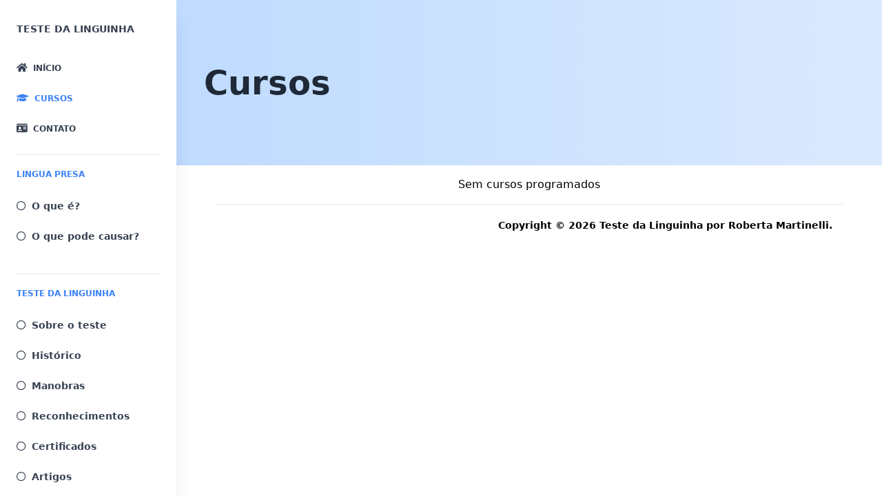

--- FILE ---
content_type: text/html; charset=utf-8
request_url: https://www.testedalinguinha.com/info/cursos
body_size: 1853
content:
<!DOCTYPE html><html><head><title>Teste da linguinha - Cursos</title><meta charSet="utf-8"/><meta name="viewport" content="initial-scale=1.0, width=device-width"/><meta name="next-head-count" content="3"/><link rel="preload" href="/_next/static/css/fc3db6630a8930775d38.css" as="style"/><link rel="stylesheet" href="/_next/static/css/fc3db6630a8930775d38.css" data-n-g=""/><link rel="preload" href="/_next/static/css/817bd999f1274f06c699.css" as="style"/><link rel="stylesheet" href="/_next/static/css/817bd999f1274f06c699.css" data-n-g=""/><noscript data-n-css=""></noscript><link rel="preload" href="/_next/static/chunks/webpack-3da0eb47c1d188e257d4.js" as="script"/><link rel="preload" href="/_next/static/chunks/framework-f6e82d283f3b1d1d28d1.js" as="script"/><link rel="preload" href="/_next/static/chunks/commons-dbd9ee16e9fb6b1476ad.js" as="script"/><link rel="preload" href="/_next/static/chunks/main-47a3249c903312bb2808.js" as="script"/><link rel="preload" href="/_next/static/chunks/249-7351d1dfb88d02873831.js" as="script"/><link rel="preload" href="/_next/static/chunks/pages/_app-0af3a43e4cf8c8a2966c.js" as="script"/><link rel="preload" href="/_next/static/chunks/996-c42096b067619f7d9a8c.js" as="script"/><link rel="preload" href="/_next/static/chunks/pages/info/cursos-72c1314edc1e49eac008.js" as="script"/></head><body><div id="__next"><div><nav class="md:left-0 md:block md:fixed md:top-0 md:bottom-0 md:overflow-y-auto md:flex-row md:flex-nowrap md:overflow-hidden shadow-xl bg-white flex flex-wrap items-center justify-between relative md:w-64 z-10 py-4 px-6"><div class="md:flex-col md:items-stretch md:min-h-full md:flex-nowrap px-0 flex flex-wrap items-center justify-between w-full mx-auto"><button class="cursor-pointer text-black md:hidden px-3 py-1 text-xl leading-none bg-transparent rounded border border-solid border-transparent" type="button"><i class="fas fa-bars"></i></button><a class="md:block text-left md:pb-2 text-gray-700 mr-0 inline-block whitespace-nowrap text-sm uppercase font-bold p-4 px-0" href="/">Teste da linguinha</a><div class="md:flex md:flex-col md:items-stretch md:opacity-100 md:relative md:mt-4 md:shadow-none shadow absolute top-0 left-0 right-0 z-40 overflow-y-auto overflow-x-hidden h-auto items-center flex-1 rounded hidden"><div class="md:min-w-full md:hidden block pb-4 mb-4 border-b border-solid border-blueGray-200"><div class="flex flex-wrap"><div class="w-6/12"><a class="md:block text-left md:pb-2 text-gray-700 mr-0 inline-block whitespace-nowrap text-sm uppercase font-bold p-4 px-0" href="/">Teste da linguinha</a></div><div class="w-6/12 flex justify-end"><button type="button" class="cursor-pointer text-black md:hidden px-3 py-1 text-xl leading-none bg-transparent rounded border border-solid border-transparent"><i class="fas fa-times"></i></button></div></div></div><ul class="md:flex-col md:min-w-full flex flex-col list-none"><li class="items-center"><a class="text-gray-700 hover:text-blue-400 text-xs py-3 block uppercase font-bold" href="/"><i class="fas fa-home mr-2 text-sm"></i>Início</a></li><li class="items-center"><a class="text-blue-500 hover:text-blue-400 text-xs py-3 block uppercase font-bold" href="/info/cursos"><i class="fas fa-graduation-cap mr-2 text-sm"></i>Cursos</a></li><li class="items-center"><a class="text-gray-700 hover:text-blue-400 text-xs py-3 block uppercase font-bold" href="/#contact"><i class="fas fa-id-card mr-2 text-sm"></i>Contato</a></li></ul><hr class="my-4 md:min-w-full"/><h6 class="md:min-w-full text-blue-500 text-xs uppercase font-bold block pt-1 pb-4 no-underline">Lingua presa</h6><ul class="md:flex-col md:min-w-full flex flex-col list-none md:mb-4"><li class="items-center"><a class="text-gray-700 hover:text-blue-400 text-xs py-3 block font-semibold text-sm" href="/info/o-que-e"><i class="far fa-circle mr-2 text-sm"></i>O que é?</a></li><li class="items-center"><a class="text-gray-700 hover:text-blue-400 text-xs py-3 block font-semibold text-sm" href="/info/o-que-pode-causar"><i class="far fa-circle mr-2 text-sm"></i>O que pode causar?</a></li></ul><hr class="my-4 md:min-w-full"/><h6 class="md:min-w-full text-blue-500 text-xs uppercase font-bold block pt-1 pb-4 no-underline">Teste da linguinha</h6><ul class="md:flex-col md:min-w-full flex flex-col list-none md:mb-4"><li class="items-center"><a class="text-gray-700 hover:text-blue-400 text-xs py-3 block font-semibold text-sm" href="/info/sobre-o-teste"><i class="far fa-circle mr-2 text-sm"></i>Sobre o teste</a></li><li class="items-center"><a class="text-gray-700 hover:text-blue-400 text-xs py-3 block font-semibold text-sm" href="/info/historico"><i class="far fa-circle mr-2 text-sm"></i>Histórico</a></li><li class="items-center"><a class="text-gray-700 hover:text-blue-400 text-xs py-3 block font-semibold text-sm" href="/info/manobras"><i class="far fa-circle mr-2 text-sm"></i>Manobras</a></li><li class="items-center"><a class="text-gray-700 hover:text-blue-400 text-xs py-3 block font-semibold text-sm" href="/info/reconhecimentos"><i class="far fa-circle mr-2 text-sm"></i>Reconhecimentos</a></li><li class="items-center"><a class="text-gray-700 hover:text-blue-400 text-xs py-3 block font-semibold text-sm" href="/info/certificados"><i class="far fa-circle mr-2 text-sm"></i>Certificados</a></li><li class="items-center"><a class="text-gray-700 hover:text-blue-400 text-xs py-3 block font-semibold text-sm" href="/info/artigos"><i class="far fa-circle mr-2 text-sm"></i>Artigos</a></li><li class="items-center"><a class="text-gray-700 hover:text-blue-400 text-xs py-3 block font-semibold text-sm" href="/info/faq"><i class="far fa-circle mr-2 text-sm"></i>FAQ</a></li></ul></div></div></nav><div class="relative md:ml-64 bg-blueGray-100"><div class="relative from-blue-200 to-blue-100 bg-gradient-to-r md:pt-24 pb-24 pt-12 "><div class="px-4 md:px-10 mx-auto w-full"><h1 class="text-gray-800 font-semibold text-5xl">Cursos</h1></div></div><div class="px-4 md:px-10 mx-auto w-full"><div class="flex flex-wrap mt-4"><div class="w-full flex justify-center">Sem cursos programados</div></div><footer class="block py-4"><div class="container mx-auto px-4"><hr class="mb-4 border-b-1 border-blueGray-200"/><div class="flex flex-wrap items-center md:justify-between justify-center"><div class="w-full px-4"><div class="text-sm text-blueGray-500 font-semibold py-1 text-right">Copyright © <!-- -->2026<!-- --> Teste da Linguinha por Roberta Martinelli.</div></div></div></div></footer></div></div><div class="Toastify"></div></div></div><script id="__NEXT_DATA__" type="application/json">{"props":{"pageProps":{"courses":[]},"__N_SSP":true},"page":"/info/cursos","query":{},"buildId":"Oh5wXQXX4mM0MKSvtUgq0","isFallback":false,"gssp":true}</script><script nomodule="" src="/_next/static/chunks/polyfills-8683bd742a84c1edd48c.js"></script><script src="/_next/static/chunks/webpack-3da0eb47c1d188e257d4.js" async=""></script><script src="/_next/static/chunks/framework-f6e82d283f3b1d1d28d1.js" async=""></script><script src="/_next/static/chunks/commons-dbd9ee16e9fb6b1476ad.js" async=""></script><script src="/_next/static/chunks/main-47a3249c903312bb2808.js" async=""></script><script src="/_next/static/chunks/249-7351d1dfb88d02873831.js" async=""></script><script src="/_next/static/chunks/pages/_app-0af3a43e4cf8c8a2966c.js" async=""></script><script src="/_next/static/chunks/996-c42096b067619f7d9a8c.js" async=""></script><script src="/_next/static/chunks/pages/info/cursos-72c1314edc1e49eac008.js" async=""></script><script src="/_next/static/Oh5wXQXX4mM0MKSvtUgq0/_buildManifest.js" async=""></script><script src="/_next/static/Oh5wXQXX4mM0MKSvtUgq0/_ssgManifest.js" async=""></script></body></html>

--- FILE ---
content_type: application/javascript; charset=utf-8
request_url: https://www.testedalinguinha.com/_next/static/chunks/pages/info/historico-27bf3095966ef9ddfe66.js
body_size: 3690
content:
(self.webpackChunk_N_E=self.webpackChunk_N_E||[]).push([[353],{2419:function(e,a,t){"use strict";t.d(a,{Z:function(){return u}});var o=t(5893),s=t(9008);function r(e,a){(null==a||a>e.length)&&(a=e.length);for(var t=0,o=new Array(a);t<a;t++)o[t]=e[t];return o}function i(e,a){return function(e){if(Array.isArray(e))return e}(e)||function(e,a){if("undefined"!==typeof Symbol&&Symbol.iterator in Object(e)){var t=[],o=!0,s=!1,r=void 0;try{for(var i,n=e[Symbol.iterator]();!(o=(i=n.next()).done)&&(t.push(i.value),!a||t.length!==a);o=!0);}catch(l){s=!0,r=l}finally{try{o||null==n.return||n.return()}finally{if(s)throw r}}return t}}(e,a)||function(e,a){if(e){if("string"===typeof e)return r(e,a);var t=Object.prototype.toString.call(e).slice(8,-1);return"Object"===t&&e.constructor&&(t=e.constructor.name),"Map"===t||"Set"===t?Array.from(e):"Arguments"===t||/^(?:Ui|I)nt(?:8|16|32)(?:Clamped)?Array$/.test(t)?r(e,a):void 0}}(e,a)||function(){throw new TypeError("Invalid attempt to destructure non-iterable instance.\nIn order to be iterable, non-array objects must have a [Symbol.iterator]() method.")}()}var n=t(7294),l=t(1664),d=t(1163);function c(e){var a=e.href,t=e.children,s=e.className,r=void 0===s?"":s,i=e.showIcon,n=void 0===i||i,c=(0,d.useRouter)().asPath===a,m=c?"text-blue-500":"text-gray-700",u=c?"fa-dot-circle":"fa-circle";return(0,o.jsx)("li",{className:"items-center",children:(0,o.jsx)(l.default,{href:a,children:(0,o.jsxs)("a",{className:"".concat(m," hover:text-blue-400 text-xs py-3 block ").concat(r),children:[n&&(0,o.jsx)("i",{className:"far ".concat(u," mr-2 text-sm")}),t]})})})}function m(){var e=i(n.useState("hidden"),2),a=e[0],t=e[1];return(0,o.jsx)(o.Fragment,{children:(0,o.jsx)("nav",{className:"md:left-0 md:block md:fixed md:top-0 md:bottom-0 md:overflow-y-auto md:flex-row md:flex-nowrap md:overflow-hidden shadow-xl bg-white flex flex-wrap items-center justify-between relative md:w-64 z-10 py-4 px-6",children:(0,o.jsxs)("div",{className:"md:flex-col md:items-stretch md:min-h-full md:flex-nowrap px-0 flex flex-wrap items-center justify-between w-full mx-auto",children:[(0,o.jsx)("button",{className:"cursor-pointer text-black md:hidden px-3 py-1 text-xl leading-none bg-transparent rounded border border-solid border-transparent",type:"button",onClick:function(){return t("bg-white m-2 py-3 px-6")},children:(0,o.jsx)("i",{className:"fas fa-bars"})}),(0,o.jsx)(l.default,{href:"/",children:(0,o.jsx)("a",{className:"md:block text-left md:pb-2 text-gray-700 mr-0 inline-block whitespace-nowrap text-sm uppercase font-bold p-4 px-0",children:"Teste da linguinha"})}),(0,o.jsxs)("div",{className:"md:flex md:flex-col md:items-stretch md:opacity-100 md:relative md:mt-4 md:shadow-none shadow absolute top-0 left-0 right-0 z-40 overflow-y-auto overflow-x-hidden h-auto items-center flex-1 rounded "+a,children:[(0,o.jsx)("div",{className:"md:min-w-full md:hidden block pb-4 mb-4 border-b border-solid border-blueGray-200",children:(0,o.jsxs)("div",{className:"flex flex-wrap",children:[(0,o.jsx)("div",{className:"w-6/12",children:(0,o.jsx)(l.default,{href:"/",children:(0,o.jsx)("a",{className:"md:block text-left md:pb-2 text-gray-700 mr-0 inline-block whitespace-nowrap text-sm uppercase font-bold p-4 px-0",children:"Teste da linguinha"})})}),(0,o.jsx)("div",{className:"w-6/12 flex justify-end",children:(0,o.jsx)("button",{type:"button",className:"cursor-pointer text-black md:hidden px-3 py-1 text-xl leading-none bg-transparent rounded border border-solid border-transparent",onClick:function(){return t("hidden")},children:(0,o.jsx)("i",{className:"fas fa-times"})})})]})}),(0,o.jsxs)("ul",{className:"md:flex-col md:min-w-full flex flex-col list-none",children:[(0,o.jsxs)(c,{href:"/",className:"uppercase font-bold",showIcon:!1,children:[(0,o.jsx)("i",{className:"fas fa-home mr-2 text-sm"}),"In\xedcio"]}),(0,o.jsxs)(c,{href:"/info/cursos",className:"uppercase font-bold",showIcon:!1,children:[(0,o.jsx)("i",{className:"fas fa-graduation-cap mr-2 text-sm"}),"Cursos"]}),(0,o.jsxs)(c,{href:"/#contact",className:"uppercase font-bold",showIcon:!1,children:[(0,o.jsx)("i",{className:"fas fa-id-card mr-2 text-sm"}),"Contato"]})]}),(0,o.jsx)("hr",{className:"my-4 md:min-w-full"}),(0,o.jsx)("h6",{className:"md:min-w-full text-blue-500 text-xs uppercase font-bold block pt-1 pb-4 no-underline",children:"Lingua presa"}),(0,o.jsxs)("ul",{className:"md:flex-col md:min-w-full flex flex-col list-none md:mb-4",children:[(0,o.jsx)(c,{href:"/info/o-que-e",className:"font-semibold text-sm",children:"O que \xe9?"}),(0,o.jsx)(c,{href:"/info/o-que-pode-causar",className:"font-semibold text-sm",children:"O que pode causar?"})]}),(0,o.jsx)("hr",{className:"my-4 md:min-w-full"}),(0,o.jsx)("h6",{className:"md:min-w-full text-blue-500 text-xs uppercase font-bold block pt-1 pb-4 no-underline",children:"Teste da linguinha"}),(0,o.jsxs)("ul",{className:"md:flex-col md:min-w-full flex flex-col list-none md:mb-4",children:[(0,o.jsx)(c,{href:"/info/sobre-o-teste",className:"font-semibold text-sm",children:"Sobre o teste"}),(0,o.jsx)(c,{href:"/info/historico",className:"font-semibold text-sm",children:"Hist\xf3rico"}),(0,o.jsx)(c,{href:"/info/manobras",className:"font-semibold text-sm",children:"Manobras"}),(0,o.jsx)(c,{href:"/info/reconhecimentos",className:"font-semibold text-sm",children:"Reconhecimentos"}),(0,o.jsx)(c,{href:"/info/certificados",className:"font-semibold text-sm",children:"Certificados"}),(0,o.jsx)(c,{href:"/info/artigos",className:"font-semibold text-sm",children:"Artigos"}),(0,o.jsx)(c,{href:"/info/faq",className:"font-semibold text-sm",children:"FAQ"})]})]})]})})})}function u(e){var a=e.title,t=e.children;return(0,o.jsxs)(o.Fragment,{children:[(0,o.jsxs)(s.default,{children:[(0,o.jsx)("title",{children:"Teste da linguinha - ".concat(a)}),(0,o.jsx)("meta",{charSet:"utf-8"}),(0,o.jsx)("meta",{name:"viewport",content:"initial-scale=1.0, width=device-width"})]}),(0,o.jsx)(m,{}),(0,o.jsxs)("div",{className:"relative md:ml-64 bg-blueGray-100",children:[(0,o.jsx)("div",{className:"relative from-blue-200 to-blue-100 bg-gradient-to-r md:pt-24 pb-24 pt-12 ",children:(0,o.jsx)("div",{className:"px-4 md:px-10 mx-auto w-full",children:(0,o.jsx)("h1",{className:"text-gray-800 font-semibold text-5xl",children:a})})}),(0,o.jsxs)("div",{className:"px-4 md:px-10 mx-auto w-full",children:[(0,o.jsx)("div",{className:"flex flex-wrap mt-4",children:t}),(0,o.jsx)("footer",{className:"block py-4",children:(0,o.jsxs)("div",{className:"container mx-auto px-4",children:[(0,o.jsx)("hr",{className:"mb-4 border-b-1 border-blueGray-200"}),(0,o.jsx)("div",{className:"flex flex-wrap items-center md:justify-between justify-center",children:(0,o.jsx)("div",{className:"w-full px-4",children:(0,o.jsxs)("div",{className:"text-sm text-blueGray-500 font-semibold py-1 text-right",children:["Copyright \xa9 ",(new Date).getFullYear()," Teste da Linguinha por Roberta Martinelli."]})})})]})})]})]})]})}},6961:function(e,a,t){"use strict";t.r(a);var o=t(5893),s=t(2419);a.default=function(){return(0,o.jsxs)(s.Z,{title:"Hist\xf3rico",children:[(0,o.jsx)("p",{className:"text-md font-light mt-6 text-gray-800 text-justify",children:"A avalia\xe7\xe3o do fr\xeanulo lingual em crian\xe7as at\xe9 os 12 anos era um procedimento de rotina realizado pela Fonoaudi\xf3loga Roberta Martinelli no Centro de atendimento \xe0 crian\xe7a da Prefeitura Municipal de Brotas."}),(0,o.jsxs)("p",{className:"text-md font-light mt-6 text-gray-800 text-justify",children:["Em 2012, o ent\xe3o vereador Modesto Salviatto Filho, baseado no trabalho desenvolvido pela Fonoaudi\xf3loga nesta unidade de sa\xfade, bem como no protocolo desenvolvido durante seu mestrado na Faculdade de Odontologia de Bauru da Universidade de S\xe3o Paulo, protocolou um"," ",(0,o.jsx)("a",{className:"text-blue-600 no-underline hover:underline hover:text-blue-800 visited:text-purple-600",type:"button",href:"../assets/pdf/projetodeleibrotas.pdf",target:"_blank",children:"projeto de lei"})," ","dispondo sobre a obrigatoriedade do teste da linguinha em todos os rec\xe9m-nascidos do Munic\xedpio de Brotas, interior de S\xe3o Paulo."]}),(0,o.jsxs)("p",{className:"text-md font-light mt-6 text-gray-800 text-justify",children:["O projeto foi aprovado por unanimidade pelos vereadores, sendo promulgada a"," ",(0,o.jsx)("a",{className:"text-blue-600 no-underline hover:underline hover:text-blue-800 visited:text-purple-600",type:"button",href:"/pdf/Lei_Teste_da_Linguinha_Brotas.pdf",target:"_blank",children:"lei n\xba 2.565"})," ","em 13 de setembro de 2012."]}),(0,o.jsx)("p",{className:"text-md font-light mt-6 text-gray-800 text-justify",children:"Neste mesmo ano, a Sociedade Brasileira de Fonoaudiologia, o Conselho Federal de Fonoaudiologia e a Associa\xe7\xe3o Brasileira de Motricidade Orofacial se reuniram e, por consenso, decidiram realizar uma campanha nacional de conscientiza\xe7\xe3o da import\xe2ncia da realiza\xe7\xe3o do teste da linguinha."}),(0,o.jsx)("p",{className:"text-md font-light mt-6 text-gray-800 text-justify",children:"O lan\xe7amento da campanha ocorreu dia 21 de setembro de 2012, com a presen\xe7a de v\xe1rias autoridades, entidades de sa\xfade e popula\xe7\xe3o, tendo o cantor Daniel e o ator Rangel de Oliveira como grandes parceiros na sua divulga\xe7\xe3o. O evento foi coberto pela EPTV S\xe3o Carlos, tendo sido muito comentado na m\xeddia, o que levou os diretores do programa BEM ESTAR da Rede Globo a fazerem uma reportagem sobre o teste."}),(0,o.jsxs)("p",{className:"text-md font-light mt-6 text-gray-800 text-justify",children:["Com isso, o ent\xe3o Deputado Estadual Onofre Santo Agostini protocolou um"," ",(0,o.jsx)("a",{className:"text-blue-600 no-underline hover:underline hover:text-blue-800 visited:text-purple-600",type:"button",href:"http://www.camara.gov.br/proposicoesWeb/fichadetramitacao?idProposicao=562681",target:"_blank",children:"projeto de lei"})," ","para instituir a obrigatoriedade do teste da linguinha em todos os hospitais e maternidades do pa\xeds. Ao tomar conhecimento do projeto de lei, a Presidente da Sociedade Brasileira de Fonoaudiologia na \xe9poca, Dra. Irene Marchesan, juntamente com a Fonoaudi\xf3loga Roberta Martinelli se colocaram \xe0 disposi\xe7\xe3o do Deputado para qualquer esclarecimento t\xe9cnico que fosse necess\xe1rio, uma vez que o projeto de lei foi baseado no mestrado da Fonoaudi\xf3loga Roberta na FOB/USP sob orienta\xe7\xe3o da Profa. Dra. Gi\xe9dre Berretin-Felix."]}),(0,o.jsx)("p",{className:"text-md font-light mt-6 text-gray-800 text-justify",children:"O projeto foi analisado por tr\xeas comiss\xf5es na C\xe2mara dos Deputados e duas no Senado, tendo sido aprovado por unanimidade."}),(0,o.jsxs)("p",{className:"text-md font-light mt-6 text-gray-800 text-justify",children:["Em 20 de Junho de 2014, a Presid\xeancia da Rep\xfablica sancionou a"," ",(0,o.jsx)("a",{className:"text-blue-600 no-underline hover:underline hover:text-blue-800 visited:text-purple-600",type:"button",href:"https://www.jusbrasil.com.br/diarios/72056902/dou-edicao-extra-secao-1-23-06-2014-pg-4",target:"_blank",children:"lei n\xba 13.002"})," ","instituindo a obrigatoriedade da realiza\xe7\xe3o do Protocolo de avalia\xe7\xe3o do fr\xeanulo da l\xedngua em beb\xeas em todos os hospitais e maternidades do pa\xeds."]}),(0,o.jsx)("p",{className:"text-md font-light mt-6 text-gray-800 text-justify",children:"Com esta lei, o Brasil se tornou pioneiro em pol\xedticas p\xfablicas, sendo atualmente refer\xeancia nessa \xe1rea. Atualmente v\xe1rios centros de pesquisa da Am\xe9rica Latina, Am\xe9rica do Norte, Europa, \xc1sia e Oceania est\xe3o utilizando esse protocolo, que foi validado durante o doutorado da Fonoaudi\xf3loga, para detec\xe7\xe3o precoce das altera\xe7\xf5es do fr\xeanulo que comprometem a livre movimenta\xe7\xe3o da l\xedngua para sugar e deglutir durante a amamenta\xe7\xe3o."})]})}},9836:function(e,a,t){(window.__NEXT_P=window.__NEXT_P||[]).push(["/info/historico",function(){return t(6961)}])},1163:function(e,a,t){e.exports=t(2441)}},function(e){e.O(0,[774,351,996],(function(){return a=9836,e(e.s=a);var a}));var a=e.O();_N_E=a}]);

--- FILE ---
content_type: application/javascript; charset=utf-8
request_url: https://www.testedalinguinha.com/_next/static/chunks/pages/info/certificados-2b7af91ac534fbc27a0f.js
body_size: 2101
content:
(self.webpackChunk_N_E=self.webpackChunk_N_E||[]).push([[42],{2419:function(e,s,t){"use strict";t.d(s,{Z:function(){return x}});var r=t(5893),l=t(9008);function n(e,s){(null==s||s>e.length)&&(s=e.length);for(var t=0,r=new Array(s);t<s;t++)r[t]=e[t];return r}function a(e,s){return function(e){if(Array.isArray(e))return e}(e)||function(e,s){if("undefined"!==typeof Symbol&&Symbol.iterator in Object(e)){var t=[],r=!0,l=!1,n=void 0;try{for(var a,i=e[Symbol.iterator]();!(r=(a=i.next()).done)&&(t.push(a.value),!s||t.length!==s);r=!0);}catch(o){l=!0,n=o}finally{try{r||null==i.return||i.return()}finally{if(l)throw n}}return t}}(e,s)||function(e,s){if(e){if("string"===typeof e)return n(e,s);var t=Object.prototype.toString.call(e).slice(8,-1);return"Object"===t&&e.constructor&&(t=e.constructor.name),"Map"===t||"Set"===t?Array.from(e):"Arguments"===t||/^(?:Ui|I)nt(?:8|16|32)(?:Clamped)?Array$/.test(t)?n(e,s):void 0}}(e,s)||function(){throw new TypeError("Invalid attempt to destructure non-iterable instance.\nIn order to be iterable, non-array objects must have a [Symbol.iterator]() method.")}()}var i=t(7294),o=t(1664),c=t(1163);function d(e){var s=e.href,t=e.children,l=e.className,n=void 0===l?"":l,a=e.showIcon,i=void 0===a||a,d=(0,c.useRouter)().asPath===s,m=d?"text-blue-500":"text-gray-700",x=d?"fa-dot-circle":"fa-circle";return(0,r.jsx)("li",{className:"items-center",children:(0,r.jsx)(o.default,{href:s,children:(0,r.jsxs)("a",{className:"".concat(m," hover:text-blue-400 text-xs py-3 block ").concat(n),children:[i&&(0,r.jsx)("i",{className:"far ".concat(x," mr-2 text-sm")}),t]})})})}function m(){var e=a(i.useState("hidden"),2),s=e[0],t=e[1];return(0,r.jsx)(r.Fragment,{children:(0,r.jsx)("nav",{className:"md:left-0 md:block md:fixed md:top-0 md:bottom-0 md:overflow-y-auto md:flex-row md:flex-nowrap md:overflow-hidden shadow-xl bg-white flex flex-wrap items-center justify-between relative md:w-64 z-10 py-4 px-6",children:(0,r.jsxs)("div",{className:"md:flex-col md:items-stretch md:min-h-full md:flex-nowrap px-0 flex flex-wrap items-center justify-between w-full mx-auto",children:[(0,r.jsx)("button",{className:"cursor-pointer text-black md:hidden px-3 py-1 text-xl leading-none bg-transparent rounded border border-solid border-transparent",type:"button",onClick:function(){return t("bg-white m-2 py-3 px-6")},children:(0,r.jsx)("i",{className:"fas fa-bars"})}),(0,r.jsx)(o.default,{href:"/",children:(0,r.jsx)("a",{className:"md:block text-left md:pb-2 text-gray-700 mr-0 inline-block whitespace-nowrap text-sm uppercase font-bold p-4 px-0",children:"Teste da linguinha"})}),(0,r.jsxs)("div",{className:"md:flex md:flex-col md:items-stretch md:opacity-100 md:relative md:mt-4 md:shadow-none shadow absolute top-0 left-0 right-0 z-40 overflow-y-auto overflow-x-hidden h-auto items-center flex-1 rounded "+s,children:[(0,r.jsx)("div",{className:"md:min-w-full md:hidden block pb-4 mb-4 border-b border-solid border-blueGray-200",children:(0,r.jsxs)("div",{className:"flex flex-wrap",children:[(0,r.jsx)("div",{className:"w-6/12",children:(0,r.jsx)(o.default,{href:"/",children:(0,r.jsx)("a",{className:"md:block text-left md:pb-2 text-gray-700 mr-0 inline-block whitespace-nowrap text-sm uppercase font-bold p-4 px-0",children:"Teste da linguinha"})})}),(0,r.jsx)("div",{className:"w-6/12 flex justify-end",children:(0,r.jsx)("button",{type:"button",className:"cursor-pointer text-black md:hidden px-3 py-1 text-xl leading-none bg-transparent rounded border border-solid border-transparent",onClick:function(){return t("hidden")},children:(0,r.jsx)("i",{className:"fas fa-times"})})})]})}),(0,r.jsxs)("ul",{className:"md:flex-col md:min-w-full flex flex-col list-none",children:[(0,r.jsxs)(d,{href:"/",className:"uppercase font-bold",showIcon:!1,children:[(0,r.jsx)("i",{className:"fas fa-home mr-2 text-sm"}),"In\xedcio"]}),(0,r.jsxs)(d,{href:"/info/cursos",className:"uppercase font-bold",showIcon:!1,children:[(0,r.jsx)("i",{className:"fas fa-graduation-cap mr-2 text-sm"}),"Cursos"]}),(0,r.jsxs)(d,{href:"/#contact",className:"uppercase font-bold",showIcon:!1,children:[(0,r.jsx)("i",{className:"fas fa-id-card mr-2 text-sm"}),"Contato"]})]}),(0,r.jsx)("hr",{className:"my-4 md:min-w-full"}),(0,r.jsx)("h6",{className:"md:min-w-full text-blue-500 text-xs uppercase font-bold block pt-1 pb-4 no-underline",children:"Lingua presa"}),(0,r.jsxs)("ul",{className:"md:flex-col md:min-w-full flex flex-col list-none md:mb-4",children:[(0,r.jsx)(d,{href:"/info/o-que-e",className:"font-semibold text-sm",children:"O que \xe9?"}),(0,r.jsx)(d,{href:"/info/o-que-pode-causar",className:"font-semibold text-sm",children:"O que pode causar?"})]}),(0,r.jsx)("hr",{className:"my-4 md:min-w-full"}),(0,r.jsx)("h6",{className:"md:min-w-full text-blue-500 text-xs uppercase font-bold block pt-1 pb-4 no-underline",children:"Teste da linguinha"}),(0,r.jsxs)("ul",{className:"md:flex-col md:min-w-full flex flex-col list-none md:mb-4",children:[(0,r.jsx)(d,{href:"/info/sobre-o-teste",className:"font-semibold text-sm",children:"Sobre o teste"}),(0,r.jsx)(d,{href:"/info/historico",className:"font-semibold text-sm",children:"Hist\xf3rico"}),(0,r.jsx)(d,{href:"/info/manobras",className:"font-semibold text-sm",children:"Manobras"}),(0,r.jsx)(d,{href:"/info/reconhecimentos",className:"font-semibold text-sm",children:"Reconhecimentos"}),(0,r.jsx)(d,{href:"/info/certificados",className:"font-semibold text-sm",children:"Certificados"}),(0,r.jsx)(d,{href:"/info/artigos",className:"font-semibold text-sm",children:"Artigos"}),(0,r.jsx)(d,{href:"/info/faq",className:"font-semibold text-sm",children:"FAQ"})]})]})]})})})}function x(e){var s=e.title,t=e.children;return(0,r.jsxs)(r.Fragment,{children:[(0,r.jsxs)(l.default,{children:[(0,r.jsx)("title",{children:"Teste da linguinha - ".concat(s)}),(0,r.jsx)("meta",{charSet:"utf-8"}),(0,r.jsx)("meta",{name:"viewport",content:"initial-scale=1.0, width=device-width"})]}),(0,r.jsx)(m,{}),(0,r.jsxs)("div",{className:"relative md:ml-64 bg-blueGray-100",children:[(0,r.jsx)("div",{className:"relative from-blue-200 to-blue-100 bg-gradient-to-r md:pt-24 pb-24 pt-12 ",children:(0,r.jsx)("div",{className:"px-4 md:px-10 mx-auto w-full",children:(0,r.jsx)("h1",{className:"text-gray-800 font-semibold text-5xl",children:s})})}),(0,r.jsxs)("div",{className:"px-4 md:px-10 mx-auto w-full",children:[(0,r.jsx)("div",{className:"flex flex-wrap mt-4",children:t}),(0,r.jsx)("footer",{className:"block py-4",children:(0,r.jsxs)("div",{className:"container mx-auto px-4",children:[(0,r.jsx)("hr",{className:"mb-4 border-b-1 border-blueGray-200"}),(0,r.jsx)("div",{className:"flex flex-wrap items-center md:justify-between justify-center",children:(0,r.jsx)("div",{className:"w-full px-4",children:(0,r.jsxs)("div",{className:"text-sm text-blueGray-500 font-semibold py-1 text-right",children:["Copyright \xa9 ",(new Date).getFullYear()," Teste da Linguinha por Roberta Martinelli."]})})})]})})]})]})]})}},6377:function(e,s,t){"use strict";t.r(s);var r=t(5893),l=t(2419);s.default=function(){return(0,r.jsx)(l.Z,{title:"Certificados",children:(0,r.jsxs)("div",{className:"w-full grid sm:grid-cols-1 md:grid-cols-2 lg:grid-cols-4 sm:gap-8 md:gap:16 mt-4",children:[(0,r.jsx)("div",{children:(0,r.jsx)("img",{className:"rounded-xl",src:"/img/cert/001.jpg"})}),(0,r.jsx)("div",{children:(0,r.jsx)("img",{className:"rounded-xl",src:"/img/cert/002.jpg"})}),(0,r.jsx)("div",{children:(0,r.jsx)("img",{className:"rounded-xl",src:"/img/cert/003.jpg"})}),(0,r.jsx)("div",{children:(0,r.jsx)("img",{className:"rounded-xl",src:"/img/cert/004.png"})})]})})}},6963:function(e,s,t){(window.__NEXT_P=window.__NEXT_P||[]).push(["/info/certificados",function(){return t(6377)}])},1163:function(e,s,t){e.exports=t(2441)}},function(e){e.O(0,[774,351,996],(function(){return s=6963,e(e.s=s);var s}));var s=e.O();_N_E=s}]);

--- FILE ---
content_type: application/javascript; charset=utf-8
request_url: https://www.testedalinguinha.com/_next/static/chunks/pages/info/o-que-e-8ecaf5b8df2b85a675be.js
body_size: 2441
content:
(self.webpackChunk_N_E=self.webpackChunk_N_E||[]).push([[264],{2419:function(e,s,t){"use strict";t.d(s,{Z:function(){return x}});var a=t(5893),l=t(9008);function r(e,s){(null==s||s>e.length)&&(s=e.length);for(var t=0,a=new Array(s);t<s;t++)a[t]=e[t];return a}function n(e,s){return function(e){if(Array.isArray(e))return e}(e)||function(e,s){if("undefined"!==typeof Symbol&&Symbol.iterator in Object(e)){var t=[],a=!0,l=!1,r=void 0;try{for(var n,i=e[Symbol.iterator]();!(a=(n=i.next()).done)&&(t.push(n.value),!s||t.length!==s);a=!0);}catch(o){l=!0,r=o}finally{try{a||null==i.return||i.return()}finally{if(l)throw r}}return t}}(e,s)||function(e,s){if(e){if("string"===typeof e)return r(e,s);var t=Object.prototype.toString.call(e).slice(8,-1);return"Object"===t&&e.constructor&&(t=e.constructor.name),"Map"===t||"Set"===t?Array.from(e):"Arguments"===t||/^(?:Ui|I)nt(?:8|16|32)(?:Clamped)?Array$/.test(t)?r(e,s):void 0}}(e,s)||function(){throw new TypeError("Invalid attempt to destructure non-iterable instance.\nIn order to be iterable, non-array objects must have a [Symbol.iterator]() method.")}()}var i=t(7294),o=t(1664),d=t(1163);function c(e){var s=e.href,t=e.children,l=e.className,r=void 0===l?"":l,n=e.showIcon,i=void 0===n||n,c=(0,d.useRouter)().asPath===s,m=c?"text-blue-500":"text-gray-700",x=c?"fa-dot-circle":"fa-circle";return(0,a.jsx)("li",{className:"items-center",children:(0,a.jsx)(o.default,{href:s,children:(0,a.jsxs)("a",{className:"".concat(m," hover:text-blue-400 text-xs py-3 block ").concat(r),children:[i&&(0,a.jsx)("i",{className:"far ".concat(x," mr-2 text-sm")}),t]})})})}function m(){var e=n(i.useState("hidden"),2),s=e[0],t=e[1];return(0,a.jsx)(a.Fragment,{children:(0,a.jsx)("nav",{className:"md:left-0 md:block md:fixed md:top-0 md:bottom-0 md:overflow-y-auto md:flex-row md:flex-nowrap md:overflow-hidden shadow-xl bg-white flex flex-wrap items-center justify-between relative md:w-64 z-10 py-4 px-6",children:(0,a.jsxs)("div",{className:"md:flex-col md:items-stretch md:min-h-full md:flex-nowrap px-0 flex flex-wrap items-center justify-between w-full mx-auto",children:[(0,a.jsx)("button",{className:"cursor-pointer text-black md:hidden px-3 py-1 text-xl leading-none bg-transparent rounded border border-solid border-transparent",type:"button",onClick:function(){return t("bg-white m-2 py-3 px-6")},children:(0,a.jsx)("i",{className:"fas fa-bars"})}),(0,a.jsx)(o.default,{href:"/",children:(0,a.jsx)("a",{className:"md:block text-left md:pb-2 text-gray-700 mr-0 inline-block whitespace-nowrap text-sm uppercase font-bold p-4 px-0",children:"Teste da linguinha"})}),(0,a.jsxs)("div",{className:"md:flex md:flex-col md:items-stretch md:opacity-100 md:relative md:mt-4 md:shadow-none shadow absolute top-0 left-0 right-0 z-40 overflow-y-auto overflow-x-hidden h-auto items-center flex-1 rounded "+s,children:[(0,a.jsx)("div",{className:"md:min-w-full md:hidden block pb-4 mb-4 border-b border-solid border-blueGray-200",children:(0,a.jsxs)("div",{className:"flex flex-wrap",children:[(0,a.jsx)("div",{className:"w-6/12",children:(0,a.jsx)(o.default,{href:"/",children:(0,a.jsx)("a",{className:"md:block text-left md:pb-2 text-gray-700 mr-0 inline-block whitespace-nowrap text-sm uppercase font-bold p-4 px-0",children:"Teste da linguinha"})})}),(0,a.jsx)("div",{className:"w-6/12 flex justify-end",children:(0,a.jsx)("button",{type:"button",className:"cursor-pointer text-black md:hidden px-3 py-1 text-xl leading-none bg-transparent rounded border border-solid border-transparent",onClick:function(){return t("hidden")},children:(0,a.jsx)("i",{className:"fas fa-times"})})})]})}),(0,a.jsxs)("ul",{className:"md:flex-col md:min-w-full flex flex-col list-none",children:[(0,a.jsxs)(c,{href:"/",className:"uppercase font-bold",showIcon:!1,children:[(0,a.jsx)("i",{className:"fas fa-home mr-2 text-sm"}),"In\xedcio"]}),(0,a.jsxs)(c,{href:"/info/cursos",className:"uppercase font-bold",showIcon:!1,children:[(0,a.jsx)("i",{className:"fas fa-graduation-cap mr-2 text-sm"}),"Cursos"]}),(0,a.jsxs)(c,{href:"/#contact",className:"uppercase font-bold",showIcon:!1,children:[(0,a.jsx)("i",{className:"fas fa-id-card mr-2 text-sm"}),"Contato"]})]}),(0,a.jsx)("hr",{className:"my-4 md:min-w-full"}),(0,a.jsx)("h6",{className:"md:min-w-full text-blue-500 text-xs uppercase font-bold block pt-1 pb-4 no-underline",children:"Lingua presa"}),(0,a.jsxs)("ul",{className:"md:flex-col md:min-w-full flex flex-col list-none md:mb-4",children:[(0,a.jsx)(c,{href:"/info/o-que-e",className:"font-semibold text-sm",children:"O que \xe9?"}),(0,a.jsx)(c,{href:"/info/o-que-pode-causar",className:"font-semibold text-sm",children:"O que pode causar?"})]}),(0,a.jsx)("hr",{className:"my-4 md:min-w-full"}),(0,a.jsx)("h6",{className:"md:min-w-full text-blue-500 text-xs uppercase font-bold block pt-1 pb-4 no-underline",children:"Teste da linguinha"}),(0,a.jsxs)("ul",{className:"md:flex-col md:min-w-full flex flex-col list-none md:mb-4",children:[(0,a.jsx)(c,{href:"/info/sobre-o-teste",className:"font-semibold text-sm",children:"Sobre o teste"}),(0,a.jsx)(c,{href:"/info/historico",className:"font-semibold text-sm",children:"Hist\xf3rico"}),(0,a.jsx)(c,{href:"/info/manobras",className:"font-semibold text-sm",children:"Manobras"}),(0,a.jsx)(c,{href:"/info/reconhecimentos",className:"font-semibold text-sm",children:"Reconhecimentos"}),(0,a.jsx)(c,{href:"/info/certificados",className:"font-semibold text-sm",children:"Certificados"}),(0,a.jsx)(c,{href:"/info/artigos",className:"font-semibold text-sm",children:"Artigos"}),(0,a.jsx)(c,{href:"/info/faq",className:"font-semibold text-sm",children:"FAQ"})]})]})]})})})}function x(e){var s=e.title,t=e.children;return(0,a.jsxs)(a.Fragment,{children:[(0,a.jsxs)(l.default,{children:[(0,a.jsx)("title",{children:"Teste da linguinha - ".concat(s)}),(0,a.jsx)("meta",{charSet:"utf-8"}),(0,a.jsx)("meta",{name:"viewport",content:"initial-scale=1.0, width=device-width"})]}),(0,a.jsx)(m,{}),(0,a.jsxs)("div",{className:"relative md:ml-64 bg-blueGray-100",children:[(0,a.jsx)("div",{className:"relative from-blue-200 to-blue-100 bg-gradient-to-r md:pt-24 pb-24 pt-12 ",children:(0,a.jsx)("div",{className:"px-4 md:px-10 mx-auto w-full",children:(0,a.jsx)("h1",{className:"text-gray-800 font-semibold text-5xl",children:s})})}),(0,a.jsxs)("div",{className:"px-4 md:px-10 mx-auto w-full",children:[(0,a.jsx)("div",{className:"flex flex-wrap mt-4",children:t}),(0,a.jsx)("footer",{className:"block py-4",children:(0,a.jsxs)("div",{className:"container mx-auto px-4",children:[(0,a.jsx)("hr",{className:"mb-4 border-b-1 border-blueGray-200"}),(0,a.jsx)("div",{className:"flex flex-wrap items-center md:justify-between justify-center",children:(0,a.jsx)("div",{className:"w-full px-4",children:(0,a.jsxs)("div",{className:"text-sm text-blueGray-500 font-semibold py-1 text-right",children:["Copyright \xa9 ",(new Date).getFullYear()," Teste da Linguinha por Roberta Martinelli."]})})})]})})]})]})]})}},4454:function(e,s,t){"use strict";t.r(s);var a=t(5893),l=t(2419);s.default=function(){return(0,a.jsxs)(l.Z,{title:"O que \xe9 o l\xedngua presa?",children:[(0,a.jsx)("p",{className:"text-md font-light mt-6 text-gray-800 text-justify",children:"L\xedngua presa \xe9 uma altera\xe7\xe3o comum, mas muitas vezes ignorada. Ela est\xe1 presente desde o nascimento, e ocorre quando uma pequena por\xe7\xe3o de tecido, que deveria ter desaparecido durante o desenvolvimento do beb\xea na gravidez, permanece na parte de baixo da l\xedngua, limitando seus movimentos. Observe a diferen\xe7a nos exemplos abaixo."}),(0,a.jsx)("h2",{className:"text-2xl mt-12",children:"Com l\xedngua presa:"}),(0,a.jsxs)("div",{className:"w-full grid sm:grid-cols-1 md:grid-cols-2 lg:grid-cols-3 sm:gap-8 md:gap:16 lg:gap-36 mt-4",children:[(0,a.jsx)("div",{children:(0,a.jsx)("img",{className:"rounded-xl",src:"/img/tongues/with_1.jpg"})}),(0,a.jsx)("div",{className:"...",children:(0,a.jsx)("img",{className:"rounded-xl",src:"/img/tongues/with_2.jpg"})}),(0,a.jsx)("div",{className:"...",children:(0,a.jsx)("img",{className:"rounded-xl",src:"/img/tongues/with_3.jpg"})}),(0,a.jsx)("div",{className:"...",children:(0,a.jsx)("img",{className:"rounded-xl",src:"/img/tongues/with_4.jpg"})}),(0,a.jsx)("div",{className:"...",children:(0,a.jsx)("img",{className:"rounded-xl",src:"/img/tongues/with_5.jpg"})}),(0,a.jsx)("div",{className:"...",children:(0,a.jsx)("img",{className:"rounded-xl",src:"/img/tongues/with_6.jpg"})})]}),(0,a.jsx)("h2",{className:"text-2xl mt-12",children:"Sem l\xedngua presa:"}),(0,a.jsxs)("div",{className:"w-full grid sm:grid-cols-1 md:grid-cols-2 lg:grid-cols-3 gap-36 mt-4",children:[(0,a.jsx)("div",{className:"...",children:(0,a.jsx)("img",{className:"rounded-xl",src:"/img/tongues/without_1.jpg"})}),(0,a.jsx)("div",{className:"...",children:(0,a.jsx)("img",{className:"rounded-xl",src:"/img/tongues/without_2.jpg"})}),(0,a.jsx)("div",{className:"...",children:(0,a.jsx)("img",{className:"rounded-xl",src:"/img/tongues/without_3.jpg"})}),(0,a.jsx)("div",{className:"...",children:(0,a.jsx)("img",{className:"rounded-xl",src:"/img/tongues/without_4.jpg"})}),(0,a.jsx)("div",{className:"...",children:(0,a.jsx)("img",{className:"rounded-xl",src:"/img/tongues/without_5.jpg"})}),(0,a.jsx)("div",{className:"...",children:(0,a.jsx)("img",{className:"rounded-xl",src:"/img/tongues/without_6.jpg"})})]})]})}},7751:function(e,s,t){(window.__NEXT_P=window.__NEXT_P||[]).push(["/info/o-que-e",function(){return t(4454)}])},1163:function(e,s,t){e.exports=t(2441)}},function(e){e.O(0,[774,351,996],(function(){return s=7751,e(e.s=s);var s}));var s=e.O();_N_E=s}]);

--- FILE ---
content_type: application/javascript; charset=utf-8
request_url: https://www.testedalinguinha.com/_next/static/Oh5wXQXX4mM0MKSvtUgq0/_buildManifest.js
body_size: 118
content:
self.__BUILD_MANIFEST=function(s){return{__rewrites:{beforeFiles:[],afterFiles:[],fallback:[]},"/":[s,"static/chunks/269-113d7d3c3c25da7222f7.js","static/chunks/pages/index-50ec435a8caae4104a1a.js"],"/_error":["static/chunks/pages/_error-cb5c084f0f7b0e22cf13.js"],"/info/artigos":[s,"static/chunks/pages/info/artigos-02821b22a47b9cdb1897.js"],"/info/certificados":[s,"static/chunks/pages/info/certificados-2b7af91ac534fbc27a0f.js"],"/info/cursos":[s,"static/chunks/pages/info/cursos-72c1314edc1e49eac008.js"],"/info/faq":[s,"static/chunks/pages/info/faq-e09b82b301a50b5b7e01.js"],"/info/historico":[s,"static/chunks/pages/info/historico-27bf3095966ef9ddfe66.js"],"/info/manobras":[s,"static/chunks/pages/info/manobras-f29a7f0b5abe0a9395bb.js"],"/info/o-que-e":[s,"static/chunks/pages/info/o-que-e-8ecaf5b8df2b85a675be.js"],"/info/o-que-pode-causar":[s,"static/chunks/pages/info/o-que-pode-causar-7e7b9133338ea68dfc13.js"],"/info/reconhecimentos":[s,"static/chunks/pages/info/reconhecimentos-9dc338e335a16820ac09.js"],"/info/sobre-o-teste":[s,"static/chunks/pages/info/sobre-o-teste-77e0f8315067caca8f6c.js"],sortedPages:["/","/_app","/_error","/info/artigos","/info/certificados","/info/cursos","/info/faq","/info/historico","/info/manobras","/info/o-que-e","/info/o-que-pode-causar","/info/reconhecimentos","/info/sobre-o-teste"]}}("static/chunks/996-c42096b067619f7d9a8c.js"),self.__BUILD_MANIFEST_CB&&self.__BUILD_MANIFEST_CB();

--- FILE ---
content_type: application/javascript; charset=utf-8
request_url: https://www.testedalinguinha.com/_next/static/chunks/pages/info/artigos-02821b22a47b9cdb1897.js
body_size: 2609
content:
(self.webpackChunk_N_E=self.webpackChunk_N_E||[]).push([[676],{2419:function(e,t,r){"use strict";r.d(t,{Z:function(){return f}});var s=r(5893),a=r(9008);function l(e,t){(null==t||t>e.length)&&(t=e.length);for(var r=0,s=new Array(t);r<t;r++)s[r]=e[r];return s}function n(e,t){return function(e){if(Array.isArray(e))return e}(e)||function(e,t){if("undefined"!==typeof Symbol&&Symbol.iterator in Object(e)){var r=[],s=!0,a=!1,l=void 0;try{for(var n,i=e[Symbol.iterator]();!(s=(n=i.next()).done)&&(r.push(n.value),!t||r.length!==t);s=!0);}catch(o){a=!0,l=o}finally{try{s||null==i.return||i.return()}finally{if(a)throw l}}return r}}(e,t)||function(e,t){if(e){if("string"===typeof e)return l(e,t);var r=Object.prototype.toString.call(e).slice(8,-1);return"Object"===r&&e.constructor&&(r=e.constructor.name),"Map"===r||"Set"===r?Array.from(e):"Arguments"===r||/^(?:Ui|I)nt(?:8|16|32)(?:Clamped)?Array$/.test(r)?l(e,t):void 0}}(e,t)||function(){throw new TypeError("Invalid attempt to destructure non-iterable instance.\nIn order to be iterable, non-array objects must have a [Symbol.iterator]() method.")}()}var i=r(7294),o=r(1664),d=r(1163);function c(e){var t=e.href,r=e.children,a=e.className,l=void 0===a?"":a,n=e.showIcon,i=void 0===n||n,c=(0,d.useRouter)().asPath===t,m=c?"text-blue-500":"text-gray-700",f=c?"fa-dot-circle":"fa-circle";return(0,s.jsx)("li",{className:"items-center",children:(0,s.jsx)(o.default,{href:t,children:(0,s.jsxs)("a",{className:"".concat(m," hover:text-blue-400 text-xs py-3 block ").concat(l),children:[i&&(0,s.jsx)("i",{className:"far ".concat(f," mr-2 text-sm")}),r]})})})}function m(){var e=n(i.useState("hidden"),2),t=e[0],r=e[1];return(0,s.jsx)(s.Fragment,{children:(0,s.jsx)("nav",{className:"md:left-0 md:block md:fixed md:top-0 md:bottom-0 md:overflow-y-auto md:flex-row md:flex-nowrap md:overflow-hidden shadow-xl bg-white flex flex-wrap items-center justify-between relative md:w-64 z-10 py-4 px-6",children:(0,s.jsxs)("div",{className:"md:flex-col md:items-stretch md:min-h-full md:flex-nowrap px-0 flex flex-wrap items-center justify-between w-full mx-auto",children:[(0,s.jsx)("button",{className:"cursor-pointer text-black md:hidden px-3 py-1 text-xl leading-none bg-transparent rounded border border-solid border-transparent",type:"button",onClick:function(){return r("bg-white m-2 py-3 px-6")},children:(0,s.jsx)("i",{className:"fas fa-bars"})}),(0,s.jsx)(o.default,{href:"/",children:(0,s.jsx)("a",{className:"md:block text-left md:pb-2 text-gray-700 mr-0 inline-block whitespace-nowrap text-sm uppercase font-bold p-4 px-0",children:"Teste da linguinha"})}),(0,s.jsxs)("div",{className:"md:flex md:flex-col md:items-stretch md:opacity-100 md:relative md:mt-4 md:shadow-none shadow absolute top-0 left-0 right-0 z-40 overflow-y-auto overflow-x-hidden h-auto items-center flex-1 rounded "+t,children:[(0,s.jsx)("div",{className:"md:min-w-full md:hidden block pb-4 mb-4 border-b border-solid border-blueGray-200",children:(0,s.jsxs)("div",{className:"flex flex-wrap",children:[(0,s.jsx)("div",{className:"w-6/12",children:(0,s.jsx)(o.default,{href:"/",children:(0,s.jsx)("a",{className:"md:block text-left md:pb-2 text-gray-700 mr-0 inline-block whitespace-nowrap text-sm uppercase font-bold p-4 px-0",children:"Teste da linguinha"})})}),(0,s.jsx)("div",{className:"w-6/12 flex justify-end",children:(0,s.jsx)("button",{type:"button",className:"cursor-pointer text-black md:hidden px-3 py-1 text-xl leading-none bg-transparent rounded border border-solid border-transparent",onClick:function(){return r("hidden")},children:(0,s.jsx)("i",{className:"fas fa-times"})})})]})}),(0,s.jsxs)("ul",{className:"md:flex-col md:min-w-full flex flex-col list-none",children:[(0,s.jsxs)(c,{href:"/",className:"uppercase font-bold",showIcon:!1,children:[(0,s.jsx)("i",{className:"fas fa-home mr-2 text-sm"}),"In\xedcio"]}),(0,s.jsxs)(c,{href:"/info/cursos",className:"uppercase font-bold",showIcon:!1,children:[(0,s.jsx)("i",{className:"fas fa-graduation-cap mr-2 text-sm"}),"Cursos"]}),(0,s.jsxs)(c,{href:"/#contact",className:"uppercase font-bold",showIcon:!1,children:[(0,s.jsx)("i",{className:"fas fa-id-card mr-2 text-sm"}),"Contato"]})]}),(0,s.jsx)("hr",{className:"my-4 md:min-w-full"}),(0,s.jsx)("h6",{className:"md:min-w-full text-blue-500 text-xs uppercase font-bold block pt-1 pb-4 no-underline",children:"Lingua presa"}),(0,s.jsxs)("ul",{className:"md:flex-col md:min-w-full flex flex-col list-none md:mb-4",children:[(0,s.jsx)(c,{href:"/info/o-que-e",className:"font-semibold text-sm",children:"O que \xe9?"}),(0,s.jsx)(c,{href:"/info/o-que-pode-causar",className:"font-semibold text-sm",children:"O que pode causar?"})]}),(0,s.jsx)("hr",{className:"my-4 md:min-w-full"}),(0,s.jsx)("h6",{className:"md:min-w-full text-blue-500 text-xs uppercase font-bold block pt-1 pb-4 no-underline",children:"Teste da linguinha"}),(0,s.jsxs)("ul",{className:"md:flex-col md:min-w-full flex flex-col list-none md:mb-4",children:[(0,s.jsx)(c,{href:"/info/sobre-o-teste",className:"font-semibold text-sm",children:"Sobre o teste"}),(0,s.jsx)(c,{href:"/info/historico",className:"font-semibold text-sm",children:"Hist\xf3rico"}),(0,s.jsx)(c,{href:"/info/manobras",className:"font-semibold text-sm",children:"Manobras"}),(0,s.jsx)(c,{href:"/info/reconhecimentos",className:"font-semibold text-sm",children:"Reconhecimentos"}),(0,s.jsx)(c,{href:"/info/certificados",className:"font-semibold text-sm",children:"Certificados"}),(0,s.jsx)(c,{href:"/info/artigos",className:"font-semibold text-sm",children:"Artigos"}),(0,s.jsx)(c,{href:"/info/faq",className:"font-semibold text-sm",children:"FAQ"})]})]})]})})})}function f(e){var t=e.title,r=e.children;return(0,s.jsxs)(s.Fragment,{children:[(0,s.jsxs)(a.default,{children:[(0,s.jsx)("title",{children:"Teste da linguinha - ".concat(t)}),(0,s.jsx)("meta",{charSet:"utf-8"}),(0,s.jsx)("meta",{name:"viewport",content:"initial-scale=1.0, width=device-width"})]}),(0,s.jsx)(m,{}),(0,s.jsxs)("div",{className:"relative md:ml-64 bg-blueGray-100",children:[(0,s.jsx)("div",{className:"relative from-blue-200 to-blue-100 bg-gradient-to-r md:pt-24 pb-24 pt-12 ",children:(0,s.jsx)("div",{className:"px-4 md:px-10 mx-auto w-full",children:(0,s.jsx)("h1",{className:"text-gray-800 font-semibold text-5xl",children:t})})}),(0,s.jsxs)("div",{className:"px-4 md:px-10 mx-auto w-full",children:[(0,s.jsx)("div",{className:"flex flex-wrap mt-4",children:r}),(0,s.jsx)("footer",{className:"block py-4",children:(0,s.jsxs)("div",{className:"container mx-auto px-4",children:[(0,s.jsx)("hr",{className:"mb-4 border-b-1 border-blueGray-200"}),(0,s.jsx)("div",{className:"flex flex-wrap items-center md:justify-between justify-center",children:(0,s.jsx)("div",{className:"w-full px-4",children:(0,s.jsxs)("div",{className:"text-sm text-blueGray-500 font-semibold py-1 text-right",children:["Copyright \xa9 ",(new Date).getFullYear()," Teste da Linguinha por Roberta Martinelli."]})})})]})})]})]})]})}},2726:function(e,t,r){"use strict";r.r(t);var s=r(5893),a=r(2419);t.default=function(){return(0,s.jsx)(a.Z,{title:"Artigos",children:(0,s.jsxs)("table",{className:"table p-4 bg-white shadow rounded-lg w-full",children:[(0,s.jsx)("thead",{children:(0,s.jsxs)("tr",{children:[(0,s.jsx)("th",{className:"border-b-2 p-4 dark:border-dark-5 whitespace-nowrap font-bold text-gray-800 text-left",children:"T\xedtulo"}),(0,s.jsx)("th",{className:"border-b-2 p-4 dark:border-dark-5 whitespace-nowrap font-bold text-gray-800 text-left",children:"Data"})]})}),(0,s.jsx)("tbody",{children:[{description:"Protocolo de Avalia\xe7\xe3o do Fr\xeanulo Lingual para beb\xeas: rela\xe7\xe3o entre aspectos anat\xf4micos e funcionais",link:"/articles/artigo1.pdf",date:"19/01/2012"},{description:"Estudo longitudinal das caracter\xedsticas do Fr\xeanulo Lingual",link:"/articles/artigo3.pdf",date:"28/08/2013"},{description:"The effects of frenotomy on breastfeeding",link:"/articles/artigo4.pdf",date:"10/11/2014"},{description:"Histological Characteristics of Altered Human Lingual Frenulum",link:"/articles/artigo2.pdf",date:"29/11/2014"},{description:"Sistema de apoio \xe0 decis\xe3o na realiza\xe7\xe3o e no acompanhamento do teste da linguinha",link:"/articles/artigo6.pdf",date:"30/04/2016"},{description:'Validade e confiabilidade da triagem: "teste da linguinha"',link:"/articles/artigo5.pdf",date:"01/08/2016"}].map((function(e){var t=e.description,r=e.link,a=e.date;return(0,s.jsxs)("tr",{className:"text-gray-800",children:[(0,s.jsx)("td",{className:"border-b-2 p-4 dark:border-dark-5",children:(0,s.jsx)("a",{className:"text-blue-600 no-underline hover:underline hover:text-blue-800 visited:text-purple-600",type:"button",href:r,target:"_blank",children:t})}),(0,s.jsx)("td",{className:"border-b-2 p-4 dark:border-dark-5",children:a})]})}))})]})})}},696:function(e,t,r){(window.__NEXT_P=window.__NEXT_P||[]).push(["/info/artigos",function(){return r(2726)}])},1163:function(e,t,r){e.exports=r(2441)}},function(e){e.O(0,[774,351,996],(function(){return t=696,e(e.s=t);var t}));var t=e.O();_N_E=t}]);

--- FILE ---
content_type: application/javascript; charset=utf-8
request_url: https://www.testedalinguinha.com/_next/static/chunks/pages/info/faq-e09b82b301a50b5b7e01.js
body_size: 2803
content:
(self.webpackChunk_N_E=self.webpackChunk_N_E||[]).push([[284],{2419:function(e,a,t){"use strict";t.d(a,{Z:function(){return u}});var s=t(5893),o=t(9008);function r(e,a){(null==a||a>e.length)&&(a=e.length);for(var t=0,s=new Array(a);t<a;t++)s[t]=e[t];return s}function l(e,a){return function(e){if(Array.isArray(e))return e}(e)||function(e,a){if("undefined"!==typeof Symbol&&Symbol.iterator in Object(e)){var t=[],s=!0,o=!1,r=void 0;try{for(var l,n=e[Symbol.iterator]();!(s=(l=n.next()).done)&&(t.push(l.value),!a||t.length!==a);s=!0);}catch(i){o=!0,r=i}finally{try{s||null==n.return||n.return()}finally{if(o)throw r}}return t}}(e,a)||function(e,a){if(e){if("string"===typeof e)return r(e,a);var t=Object.prototype.toString.call(e).slice(8,-1);return"Object"===t&&e.constructor&&(t=e.constructor.name),"Map"===t||"Set"===t?Array.from(e):"Arguments"===t||/^(?:Ui|I)nt(?:8|16|32)(?:Clamped)?Array$/.test(t)?r(e,a):void 0}}(e,a)||function(){throw new TypeError("Invalid attempt to destructure non-iterable instance.\nIn order to be iterable, non-array objects must have a [Symbol.iterator]() method.")}()}var n=t(7294),i=t(1664),d=t(1163);function c(e){var a=e.href,t=e.children,o=e.className,r=void 0===o?"":o,l=e.showIcon,n=void 0===l||l,c=(0,d.useRouter)().asPath===a,m=c?"text-blue-500":"text-gray-700",u=c?"fa-dot-circle":"fa-circle";return(0,s.jsx)("li",{className:"items-center",children:(0,s.jsx)(i.default,{href:a,children:(0,s.jsxs)("a",{className:"".concat(m," hover:text-blue-400 text-xs py-3 block ").concat(r),children:[n&&(0,s.jsx)("i",{className:"far ".concat(u," mr-2 text-sm")}),t]})})})}function m(){var e=l(n.useState("hidden"),2),a=e[0],t=e[1];return(0,s.jsx)(s.Fragment,{children:(0,s.jsx)("nav",{className:"md:left-0 md:block md:fixed md:top-0 md:bottom-0 md:overflow-y-auto md:flex-row md:flex-nowrap md:overflow-hidden shadow-xl bg-white flex flex-wrap items-center justify-between relative md:w-64 z-10 py-4 px-6",children:(0,s.jsxs)("div",{className:"md:flex-col md:items-stretch md:min-h-full md:flex-nowrap px-0 flex flex-wrap items-center justify-between w-full mx-auto",children:[(0,s.jsx)("button",{className:"cursor-pointer text-black md:hidden px-3 py-1 text-xl leading-none bg-transparent rounded border border-solid border-transparent",type:"button",onClick:function(){return t("bg-white m-2 py-3 px-6")},children:(0,s.jsx)("i",{className:"fas fa-bars"})}),(0,s.jsx)(i.default,{href:"/",children:(0,s.jsx)("a",{className:"md:block text-left md:pb-2 text-gray-700 mr-0 inline-block whitespace-nowrap text-sm uppercase font-bold p-4 px-0",children:"Teste da linguinha"})}),(0,s.jsxs)("div",{className:"md:flex md:flex-col md:items-stretch md:opacity-100 md:relative md:mt-4 md:shadow-none shadow absolute top-0 left-0 right-0 z-40 overflow-y-auto overflow-x-hidden h-auto items-center flex-1 rounded "+a,children:[(0,s.jsx)("div",{className:"md:min-w-full md:hidden block pb-4 mb-4 border-b border-solid border-blueGray-200",children:(0,s.jsxs)("div",{className:"flex flex-wrap",children:[(0,s.jsx)("div",{className:"w-6/12",children:(0,s.jsx)(i.default,{href:"/",children:(0,s.jsx)("a",{className:"md:block text-left md:pb-2 text-gray-700 mr-0 inline-block whitespace-nowrap text-sm uppercase font-bold p-4 px-0",children:"Teste da linguinha"})})}),(0,s.jsx)("div",{className:"w-6/12 flex justify-end",children:(0,s.jsx)("button",{type:"button",className:"cursor-pointer text-black md:hidden px-3 py-1 text-xl leading-none bg-transparent rounded border border-solid border-transparent",onClick:function(){return t("hidden")},children:(0,s.jsx)("i",{className:"fas fa-times"})})})]})}),(0,s.jsxs)("ul",{className:"md:flex-col md:min-w-full flex flex-col list-none",children:[(0,s.jsxs)(c,{href:"/",className:"uppercase font-bold",showIcon:!1,children:[(0,s.jsx)("i",{className:"fas fa-home mr-2 text-sm"}),"In\xedcio"]}),(0,s.jsxs)(c,{href:"/info/cursos",className:"uppercase font-bold",showIcon:!1,children:[(0,s.jsx)("i",{className:"fas fa-graduation-cap mr-2 text-sm"}),"Cursos"]}),(0,s.jsxs)(c,{href:"/#contact",className:"uppercase font-bold",showIcon:!1,children:[(0,s.jsx)("i",{className:"fas fa-id-card mr-2 text-sm"}),"Contato"]})]}),(0,s.jsx)("hr",{className:"my-4 md:min-w-full"}),(0,s.jsx)("h6",{className:"md:min-w-full text-blue-500 text-xs uppercase font-bold block pt-1 pb-4 no-underline",children:"Lingua presa"}),(0,s.jsxs)("ul",{className:"md:flex-col md:min-w-full flex flex-col list-none md:mb-4",children:[(0,s.jsx)(c,{href:"/info/o-que-e",className:"font-semibold text-sm",children:"O que \xe9?"}),(0,s.jsx)(c,{href:"/info/o-que-pode-causar",className:"font-semibold text-sm",children:"O que pode causar?"})]}),(0,s.jsx)("hr",{className:"my-4 md:min-w-full"}),(0,s.jsx)("h6",{className:"md:min-w-full text-blue-500 text-xs uppercase font-bold block pt-1 pb-4 no-underline",children:"Teste da linguinha"}),(0,s.jsxs)("ul",{className:"md:flex-col md:min-w-full flex flex-col list-none md:mb-4",children:[(0,s.jsx)(c,{href:"/info/sobre-o-teste",className:"font-semibold text-sm",children:"Sobre o teste"}),(0,s.jsx)(c,{href:"/info/historico",className:"font-semibold text-sm",children:"Hist\xf3rico"}),(0,s.jsx)(c,{href:"/info/manobras",className:"font-semibold text-sm",children:"Manobras"}),(0,s.jsx)(c,{href:"/info/reconhecimentos",className:"font-semibold text-sm",children:"Reconhecimentos"}),(0,s.jsx)(c,{href:"/info/certificados",className:"font-semibold text-sm",children:"Certificados"}),(0,s.jsx)(c,{href:"/info/artigos",className:"font-semibold text-sm",children:"Artigos"}),(0,s.jsx)(c,{href:"/info/faq",className:"font-semibold text-sm",children:"FAQ"})]})]})]})})})}function u(e){var a=e.title,t=e.children;return(0,s.jsxs)(s.Fragment,{children:[(0,s.jsxs)(o.default,{children:[(0,s.jsx)("title",{children:"Teste da linguinha - ".concat(a)}),(0,s.jsx)("meta",{charSet:"utf-8"}),(0,s.jsx)("meta",{name:"viewport",content:"initial-scale=1.0, width=device-width"})]}),(0,s.jsx)(m,{}),(0,s.jsxs)("div",{className:"relative md:ml-64 bg-blueGray-100",children:[(0,s.jsx)("div",{className:"relative from-blue-200 to-blue-100 bg-gradient-to-r md:pt-24 pb-24 pt-12 ",children:(0,s.jsx)("div",{className:"px-4 md:px-10 mx-auto w-full",children:(0,s.jsx)("h1",{className:"text-gray-800 font-semibold text-5xl",children:a})})}),(0,s.jsxs)("div",{className:"px-4 md:px-10 mx-auto w-full",children:[(0,s.jsx)("div",{className:"flex flex-wrap mt-4",children:t}),(0,s.jsx)("footer",{className:"block py-4",children:(0,s.jsxs)("div",{className:"container mx-auto px-4",children:[(0,s.jsx)("hr",{className:"mb-4 border-b-1 border-blueGray-200"}),(0,s.jsx)("div",{className:"flex flex-wrap items-center md:justify-between justify-center",children:(0,s.jsx)("div",{className:"w-full px-4",children:(0,s.jsxs)("div",{className:"text-sm text-blueGray-500 font-semibold py-1 text-right",children:["Copyright \xa9 ",(new Date).getFullYear()," Teste da Linguinha por Roberta Martinelli."]})})})]})})]})]})]})}},6481:function(e,a,t){"use strict";t.r(a);var s=t(5893),o=t(2419);a.default=function(){return(0,s.jsx)(o.Z,{title:"FAQ",children:(0,s.jsxs)("div",{children:[(0,s.jsx)("h1",{className:"text-lg mt-12 text-gray-800",children:"Qual profissional pode realizar o teste?"}),(0,s.jsx)("p",{className:"text-md font-light mt-6 text-gray-800 text-justify",children:"O teste da linguinha deve ser realizado por um profissional da \xe1rea da sa\xfade qualificado, sendo recomendado sua realiza\xe7\xe3o por fonoaudi\xf3logo, odont\xf3logo ou m\xe9dico."}),(0,s.jsx)("h1",{className:"text-lg mt-12 text-gray-800",children:"O teste pode ser realizado depois que o rec\xe9m-nascido saiu da maternidade?"}),(0,s.jsx)("p",{className:"text-md font-light mt-6 text-gray-800 text-justify",children:"Sim. Como \xe9 lei, o ideal \xe9 que o teste seja realizado antes da alta hospitalar, para evitar as dificuldades na amamenta\xe7\xe3o ocasionadas pela l\xedngua presa, sendo anotado seu resultado na caderneta de sa\xfade. Caso n\xe3o tenha sido feito na maternidade, pode ser realizado at\xe9 o 6\xba m\xeas de vida."}),(0,s.jsx)("h1",{className:"text-lg mt-12 text-gray-800",children:"Meu filho est\xe1 com 4 anos e n\xe3o foi realizado o teste da linguinha na maternidade. Como devo proceder?"}),(0,s.jsx)("p",{className:"text-md font-light mt-6 text-gray-800 text-justify",children:"Consulte um profissional qualificado para realizar a avalia\xe7\xe3o do seu filho. O fonoaudi\xf3logo especialista em Motricidade Orofacial \xe9 o profissional indicado para realizar a avalia\xe7\xe3o dos movimentos da l\xedngua durante a mastiga\xe7\xe3o, degluti\xe7\xe3o e fala, e dizer se a l\xedngua presa est\xe1 interferindo nessas fun\xe7\xf5es."}),(0,s.jsx)("h1",{className:"text-lg mt-12 text-gray-800",children:"Meu filho tem l\xedngua presa e alguns profissionais me orientaram a aguardar at\xe9 os 5 anos pois o fr\xeanulo pode alongar ou mudar de posi\xe7\xe3o. \xc9 melhor liberar a l\xedngua ou esperar at\xe9 os 5 anos?"}),(0,s.jsx)("p",{className:"text-md font-light mt-6 text-gray-800 text-justify",children:"Um estudo recente na \xe1rea de histologia evidenciou que n\xe3o \xe9 poss\xedvel alongar o fr\xeanulo lingual por meio de exerc\xedcios. A partir de um estudo longitudinal, tamb\xe9m ficou comprovado que ele n\xe3o muda de posi\xe7\xe3o ao longo da vida. Sempre que houver uma limita\xe7\xe3o do movimento da l\xedngua causada pelo fr\xeanulo lingual, o mesmo deve ser liberado, assim que o diagn\xf3stico for realizado. Esperar at\xe9 os 5 anos poder\xe1 levar ao desenvolvimento de adapta\xe7\xf5es e compensa\xe7\xf5es para realizar as fun\xe7\xf5es de sugar, engolir, mastigar e falar, comprometendo principalmente a alimenta\xe7\xe3o e a comunica\xe7\xe3o."})]})})}},2631:function(e,a,t){(window.__NEXT_P=window.__NEXT_P||[]).push(["/info/faq",function(){return t(6481)}])},1163:function(e,a,t){e.exports=t(2441)}},function(e){e.O(0,[774,351,996],(function(){return a=2631,e(e.s=a);var a}));var a=e.O();_N_E=a}]);

--- FILE ---
content_type: application/javascript; charset=utf-8
request_url: https://www.testedalinguinha.com/_next/static/chunks/pages/_app-0af3a43e4cf8c8a2966c.js
body_size: 212
content:
(self.webpackChunk_N_E=self.webpackChunk_N_E||[]).push([[888],{2930:function(e,r,n){"use strict";n.r(r),n.d(r,{default:function(){return f}});var t=n(5893);function o(e,r,n){return r in e?Object.defineProperty(e,r,{value:n,enumerable:!0,configurable:!0,writable:!0}):e[r]=n,e}n(8949),n(9176),n(4727);var c=n(9249);function i(e,r){var n=Object.keys(e);if(Object.getOwnPropertySymbols){var t=Object.getOwnPropertySymbols(e);r&&(t=t.filter((function(r){return Object.getOwnPropertyDescriptor(e,r).enumerable}))),n.push.apply(n,t)}return n}function u(e){for(var r=1;r<arguments.length;r++){var n=null!=arguments[r]?arguments[r]:{};r%2?i(Object(n),!0).forEach((function(r){o(e,r,n[r])})):Object.getOwnPropertyDescriptors?Object.defineProperties(e,Object.getOwnPropertyDescriptors(n)):i(Object(n)).forEach((function(r){Object.defineProperty(e,r,Object.getOwnPropertyDescriptor(n,r))}))}return e}var f=function(e){var r=e.Component,n=e.pageProps;return(0,t.jsxs)("div",{children:[(0,t.jsx)(r,u({},n)),(0,t.jsx)(c.Ix,{position:"top-center",hideProgressBar:!0})]})}},6363:function(e,r,n){(window.__NEXT_P=window.__NEXT_P||[]).push(["/_app",function(){return n(2930)}])},9176:function(){},4727:function(){},8949:function(){}},function(e){var r=function(r){return e(e.s=r)};e.O(0,[774,351,249,959],(function(){return r(6363),r(2441)}));var n=e.O();_N_E=n}]);

--- FILE ---
content_type: application/javascript; charset=utf-8
request_url: https://www.testedalinguinha.com/_next/static/chunks/pages/info/o-que-pode-causar-7e7b9133338ea68dfc13.js
body_size: 2339
content:
(self.webpackChunk_N_E=self.webpackChunk_N_E||[]).push([[319],{2419:function(e,t,s){"use strict";s.d(t,{Z:function(){return f}});var a=s(5893),n=s(9008);function r(e,t){(null==t||t>e.length)&&(t=e.length);for(var s=0,a=new Array(t);s<t;s++)a[s]=e[s];return a}function l(e,t){return function(e){if(Array.isArray(e))return e}(e)||function(e,t){if("undefined"!==typeof Symbol&&Symbol.iterator in Object(e)){var s=[],a=!0,n=!1,r=void 0;try{for(var l,o=e[Symbol.iterator]();!(a=(l=o.next()).done)&&(s.push(l.value),!t||s.length!==t);a=!0);}catch(i){n=!0,r=i}finally{try{a||null==o.return||o.return()}finally{if(n)throw r}}return s}}(e,t)||function(e,t){if(e){if("string"===typeof e)return r(e,t);var s=Object.prototype.toString.call(e).slice(8,-1);return"Object"===s&&e.constructor&&(s=e.constructor.name),"Map"===s||"Set"===s?Array.from(e):"Arguments"===s||/^(?:Ui|I)nt(?:8|16|32)(?:Clamped)?Array$/.test(s)?r(e,t):void 0}}(e,t)||function(){throw new TypeError("Invalid attempt to destructure non-iterable instance.\nIn order to be iterable, non-array objects must have a [Symbol.iterator]() method.")}()}var o=s(7294),i=s(1664),c=s(1163);function d(e){var t=e.href,s=e.children,n=e.className,r=void 0===n?"":n,l=e.showIcon,o=void 0===l||l,d=(0,c.useRouter)().asPath===t,m=d?"text-blue-500":"text-gray-700",f=d?"fa-dot-circle":"fa-circle";return(0,a.jsx)("li",{className:"items-center",children:(0,a.jsx)(i.default,{href:t,children:(0,a.jsxs)("a",{className:"".concat(m," hover:text-blue-400 text-xs py-3 block ").concat(r),children:[o&&(0,a.jsx)("i",{className:"far ".concat(f," mr-2 text-sm")}),s]})})})}function m(){var e=l(o.useState("hidden"),2),t=e[0],s=e[1];return(0,a.jsx)(a.Fragment,{children:(0,a.jsx)("nav",{className:"md:left-0 md:block md:fixed md:top-0 md:bottom-0 md:overflow-y-auto md:flex-row md:flex-nowrap md:overflow-hidden shadow-xl bg-white flex flex-wrap items-center justify-between relative md:w-64 z-10 py-4 px-6",children:(0,a.jsxs)("div",{className:"md:flex-col md:items-stretch md:min-h-full md:flex-nowrap px-0 flex flex-wrap items-center justify-between w-full mx-auto",children:[(0,a.jsx)("button",{className:"cursor-pointer text-black md:hidden px-3 py-1 text-xl leading-none bg-transparent rounded border border-solid border-transparent",type:"button",onClick:function(){return s("bg-white m-2 py-3 px-6")},children:(0,a.jsx)("i",{className:"fas fa-bars"})}),(0,a.jsx)(i.default,{href:"/",children:(0,a.jsx)("a",{className:"md:block text-left md:pb-2 text-gray-700 mr-0 inline-block whitespace-nowrap text-sm uppercase font-bold p-4 px-0",children:"Teste da linguinha"})}),(0,a.jsxs)("div",{className:"md:flex md:flex-col md:items-stretch md:opacity-100 md:relative md:mt-4 md:shadow-none shadow absolute top-0 left-0 right-0 z-40 overflow-y-auto overflow-x-hidden h-auto items-center flex-1 rounded "+t,children:[(0,a.jsx)("div",{className:"md:min-w-full md:hidden block pb-4 mb-4 border-b border-solid border-blueGray-200",children:(0,a.jsxs)("div",{className:"flex flex-wrap",children:[(0,a.jsx)("div",{className:"w-6/12",children:(0,a.jsx)(i.default,{href:"/",children:(0,a.jsx)("a",{className:"md:block text-left md:pb-2 text-gray-700 mr-0 inline-block whitespace-nowrap text-sm uppercase font-bold p-4 px-0",children:"Teste da linguinha"})})}),(0,a.jsx)("div",{className:"w-6/12 flex justify-end",children:(0,a.jsx)("button",{type:"button",className:"cursor-pointer text-black md:hidden px-3 py-1 text-xl leading-none bg-transparent rounded border border-solid border-transparent",onClick:function(){return s("hidden")},children:(0,a.jsx)("i",{className:"fas fa-times"})})})]})}),(0,a.jsxs)("ul",{className:"md:flex-col md:min-w-full flex flex-col list-none",children:[(0,a.jsxs)(d,{href:"/",className:"uppercase font-bold",showIcon:!1,children:[(0,a.jsx)("i",{className:"fas fa-home mr-2 text-sm"}),"In\xedcio"]}),(0,a.jsxs)(d,{href:"/info/cursos",className:"uppercase font-bold",showIcon:!1,children:[(0,a.jsx)("i",{className:"fas fa-graduation-cap mr-2 text-sm"}),"Cursos"]}),(0,a.jsxs)(d,{href:"/#contact",className:"uppercase font-bold",showIcon:!1,children:[(0,a.jsx)("i",{className:"fas fa-id-card mr-2 text-sm"}),"Contato"]})]}),(0,a.jsx)("hr",{className:"my-4 md:min-w-full"}),(0,a.jsx)("h6",{className:"md:min-w-full text-blue-500 text-xs uppercase font-bold block pt-1 pb-4 no-underline",children:"Lingua presa"}),(0,a.jsxs)("ul",{className:"md:flex-col md:min-w-full flex flex-col list-none md:mb-4",children:[(0,a.jsx)(d,{href:"/info/o-que-e",className:"font-semibold text-sm",children:"O que \xe9?"}),(0,a.jsx)(d,{href:"/info/o-que-pode-causar",className:"font-semibold text-sm",children:"O que pode causar?"})]}),(0,a.jsx)("hr",{className:"my-4 md:min-w-full"}),(0,a.jsx)("h6",{className:"md:min-w-full text-blue-500 text-xs uppercase font-bold block pt-1 pb-4 no-underline",children:"Teste da linguinha"}),(0,a.jsxs)("ul",{className:"md:flex-col md:min-w-full flex flex-col list-none md:mb-4",children:[(0,a.jsx)(d,{href:"/info/sobre-o-teste",className:"font-semibold text-sm",children:"Sobre o teste"}),(0,a.jsx)(d,{href:"/info/historico",className:"font-semibold text-sm",children:"Hist\xf3rico"}),(0,a.jsx)(d,{href:"/info/manobras",className:"font-semibold text-sm",children:"Manobras"}),(0,a.jsx)(d,{href:"/info/reconhecimentos",className:"font-semibold text-sm",children:"Reconhecimentos"}),(0,a.jsx)(d,{href:"/info/certificados",className:"font-semibold text-sm",children:"Certificados"}),(0,a.jsx)(d,{href:"/info/artigos",className:"font-semibold text-sm",children:"Artigos"}),(0,a.jsx)(d,{href:"/info/faq",className:"font-semibold text-sm",children:"FAQ"})]})]})]})})})}function f(e){var t=e.title,s=e.children;return(0,a.jsxs)(a.Fragment,{children:[(0,a.jsxs)(n.default,{children:[(0,a.jsx)("title",{children:"Teste da linguinha - ".concat(t)}),(0,a.jsx)("meta",{charSet:"utf-8"}),(0,a.jsx)("meta",{name:"viewport",content:"initial-scale=1.0, width=device-width"})]}),(0,a.jsx)(m,{}),(0,a.jsxs)("div",{className:"relative md:ml-64 bg-blueGray-100",children:[(0,a.jsx)("div",{className:"relative from-blue-200 to-blue-100 bg-gradient-to-r md:pt-24 pb-24 pt-12 ",children:(0,a.jsx)("div",{className:"px-4 md:px-10 mx-auto w-full",children:(0,a.jsx)("h1",{className:"text-gray-800 font-semibold text-5xl",children:t})})}),(0,a.jsxs)("div",{className:"px-4 md:px-10 mx-auto w-full",children:[(0,a.jsx)("div",{className:"flex flex-wrap mt-4",children:s}),(0,a.jsx)("footer",{className:"block py-4",children:(0,a.jsxs)("div",{className:"container mx-auto px-4",children:[(0,a.jsx)("hr",{className:"mb-4 border-b-1 border-blueGray-200"}),(0,a.jsx)("div",{className:"flex flex-wrap items-center md:justify-between justify-center",children:(0,a.jsx)("div",{className:"w-full px-4",children:(0,a.jsxs)("div",{className:"text-sm text-blueGray-500 font-semibold py-1 text-right",children:["Copyright \xa9 ",(new Date).getFullYear()," Teste da Linguinha por Roberta Martinelli."]})})})]})})]})]})]})}},1380:function(e,t,s){"use strict";s.r(t);var a=s(5893),n=s(2419);t.default=function(){return(0,a.jsx)(n.Z,{title:"O que pode causar?",children:(0,a.jsx)("p",{className:"text-md font-light mt-6 text-gray-800 text-justify",children:"A l\xedngua presa impede que a l\xedngua se movimente adequadamente, desenvolvendo ent\xe3o, adapta\xe7\xf5es e/ou compensa\xe7\xf5es para sugar, engolir, mastigar e falar. H\xe1 beb\xeas com dificuldades para mamar, causando estresse tanto para ele quanto para a m\xe3e, o que pode leva \xe0 introdu\xe7\xe3o desnecess\xe1ria da mamadeira e ao desmame precoce. H\xe1 tamb\xe9m crian\xe7as, jovens e adultos com dificuldades na mastiga\xe7\xe3o/degluti\xe7\xe3o e altera\xe7\xf5es na fala, afetando a alimenta\xe7\xe3o, a comunica\xe7\xe3o, o relacionamento social e o desenvolvimento profissional."})})}},9763:function(e,t,s){(window.__NEXT_P=window.__NEXT_P||[]).push(["/info/o-que-pode-causar",function(){return s(1380)}])},1163:function(e,t,s){e.exports=s(2441)}},function(e){e.O(0,[774,351,996],(function(){return t=9763,e(e.s=t);var t}));var t=e.O();_N_E=t}]);

--- FILE ---
content_type: application/javascript; charset=utf-8
request_url: https://www.testedalinguinha.com/_next/static/chunks/pages/info/sobre-o-teste-77e0f8315067caca8f6c.js
body_size: 4021
content:
(self.webpackChunk_N_E=self.webpackChunk_N_E||[]).push([[535],{2419:function(e,a,t){"use strict";t.d(a,{Z:function(){return u}});var o=t(5893),s=t(9008);function i(e,a){(null==a||a>e.length)&&(a=e.length);for(var t=0,o=new Array(a);t<a;t++)o[t]=e[t];return o}function r(e,a){return function(e){if(Array.isArray(e))return e}(e)||function(e,a){if("undefined"!==typeof Symbol&&Symbol.iterator in Object(e)){var t=[],o=!0,s=!1,i=void 0;try{for(var r,n=e[Symbol.iterator]();!(o=(r=n.next()).done)&&(t.push(r.value),!a||t.length!==a);o=!0);}catch(l){s=!0,i=l}finally{try{o||null==n.return||n.return()}finally{if(s)throw i}}return t}}(e,a)||function(e,a){if(e){if("string"===typeof e)return i(e,a);var t=Object.prototype.toString.call(e).slice(8,-1);return"Object"===t&&e.constructor&&(t=e.constructor.name),"Map"===t||"Set"===t?Array.from(e):"Arguments"===t||/^(?:Ui|I)nt(?:8|16|32)(?:Clamped)?Array$/.test(t)?i(e,a):void 0}}(e,a)||function(){throw new TypeError("Invalid attempt to destructure non-iterable instance.\nIn order to be iterable, non-array objects must have a [Symbol.iterator]() method.")}()}var n=t(7294),l=t(1664),d=t(1163);function c(e){var a=e.href,t=e.children,s=e.className,i=void 0===s?"":s,r=e.showIcon,n=void 0===r||r,c=(0,d.useRouter)().asPath===a,m=c?"text-blue-500":"text-gray-700",u=c?"fa-dot-circle":"fa-circle";return(0,o.jsx)("li",{className:"items-center",children:(0,o.jsx)(l.default,{href:a,children:(0,o.jsxs)("a",{className:"".concat(m," hover:text-blue-400 text-xs py-3 block ").concat(i),children:[n&&(0,o.jsx)("i",{className:"far ".concat(u," mr-2 text-sm")}),t]})})})}function m(){var e=r(n.useState("hidden"),2),a=e[0],t=e[1];return(0,o.jsx)(o.Fragment,{children:(0,o.jsx)("nav",{className:"md:left-0 md:block md:fixed md:top-0 md:bottom-0 md:overflow-y-auto md:flex-row md:flex-nowrap md:overflow-hidden shadow-xl bg-white flex flex-wrap items-center justify-between relative md:w-64 z-10 py-4 px-6",children:(0,o.jsxs)("div",{className:"md:flex-col md:items-stretch md:min-h-full md:flex-nowrap px-0 flex flex-wrap items-center justify-between w-full mx-auto",children:[(0,o.jsx)("button",{className:"cursor-pointer text-black md:hidden px-3 py-1 text-xl leading-none bg-transparent rounded border border-solid border-transparent",type:"button",onClick:function(){return t("bg-white m-2 py-3 px-6")},children:(0,o.jsx)("i",{className:"fas fa-bars"})}),(0,o.jsx)(l.default,{href:"/",children:(0,o.jsx)("a",{className:"md:block text-left md:pb-2 text-gray-700 mr-0 inline-block whitespace-nowrap text-sm uppercase font-bold p-4 px-0",children:"Teste da linguinha"})}),(0,o.jsxs)("div",{className:"md:flex md:flex-col md:items-stretch md:opacity-100 md:relative md:mt-4 md:shadow-none shadow absolute top-0 left-0 right-0 z-40 overflow-y-auto overflow-x-hidden h-auto items-center flex-1 rounded "+a,children:[(0,o.jsx)("div",{className:"md:min-w-full md:hidden block pb-4 mb-4 border-b border-solid border-blueGray-200",children:(0,o.jsxs)("div",{className:"flex flex-wrap",children:[(0,o.jsx)("div",{className:"w-6/12",children:(0,o.jsx)(l.default,{href:"/",children:(0,o.jsx)("a",{className:"md:block text-left md:pb-2 text-gray-700 mr-0 inline-block whitespace-nowrap text-sm uppercase font-bold p-4 px-0",children:"Teste da linguinha"})})}),(0,o.jsx)("div",{className:"w-6/12 flex justify-end",children:(0,o.jsx)("button",{type:"button",className:"cursor-pointer text-black md:hidden px-3 py-1 text-xl leading-none bg-transparent rounded border border-solid border-transparent",onClick:function(){return t("hidden")},children:(0,o.jsx)("i",{className:"fas fa-times"})})})]})}),(0,o.jsxs)("ul",{className:"md:flex-col md:min-w-full flex flex-col list-none",children:[(0,o.jsxs)(c,{href:"/",className:"uppercase font-bold",showIcon:!1,children:[(0,o.jsx)("i",{className:"fas fa-home mr-2 text-sm"}),"In\xedcio"]}),(0,o.jsxs)(c,{href:"/info/cursos",className:"uppercase font-bold",showIcon:!1,children:[(0,o.jsx)("i",{className:"fas fa-graduation-cap mr-2 text-sm"}),"Cursos"]}),(0,o.jsxs)(c,{href:"/#contact",className:"uppercase font-bold",showIcon:!1,children:[(0,o.jsx)("i",{className:"fas fa-id-card mr-2 text-sm"}),"Contato"]})]}),(0,o.jsx)("hr",{className:"my-4 md:min-w-full"}),(0,o.jsx)("h6",{className:"md:min-w-full text-blue-500 text-xs uppercase font-bold block pt-1 pb-4 no-underline",children:"Lingua presa"}),(0,o.jsxs)("ul",{className:"md:flex-col md:min-w-full flex flex-col list-none md:mb-4",children:[(0,o.jsx)(c,{href:"/info/o-que-e",className:"font-semibold text-sm",children:"O que \xe9?"}),(0,o.jsx)(c,{href:"/info/o-que-pode-causar",className:"font-semibold text-sm",children:"O que pode causar?"})]}),(0,o.jsx)("hr",{className:"my-4 md:min-w-full"}),(0,o.jsx)("h6",{className:"md:min-w-full text-blue-500 text-xs uppercase font-bold block pt-1 pb-4 no-underline",children:"Teste da linguinha"}),(0,o.jsxs)("ul",{className:"md:flex-col md:min-w-full flex flex-col list-none md:mb-4",children:[(0,o.jsx)(c,{href:"/info/sobre-o-teste",className:"font-semibold text-sm",children:"Sobre o teste"}),(0,o.jsx)(c,{href:"/info/historico",className:"font-semibold text-sm",children:"Hist\xf3rico"}),(0,o.jsx)(c,{href:"/info/manobras",className:"font-semibold text-sm",children:"Manobras"}),(0,o.jsx)(c,{href:"/info/reconhecimentos",className:"font-semibold text-sm",children:"Reconhecimentos"}),(0,o.jsx)(c,{href:"/info/certificados",className:"font-semibold text-sm",children:"Certificados"}),(0,o.jsx)(c,{href:"/info/artigos",className:"font-semibold text-sm",children:"Artigos"}),(0,o.jsx)(c,{href:"/info/faq",className:"font-semibold text-sm",children:"FAQ"})]})]})]})})})}function u(e){var a=e.title,t=e.children;return(0,o.jsxs)(o.Fragment,{children:[(0,o.jsxs)(s.default,{children:[(0,o.jsx)("title",{children:"Teste da linguinha - ".concat(a)}),(0,o.jsx)("meta",{charSet:"utf-8"}),(0,o.jsx)("meta",{name:"viewport",content:"initial-scale=1.0, width=device-width"})]}),(0,o.jsx)(m,{}),(0,o.jsxs)("div",{className:"relative md:ml-64 bg-blueGray-100",children:[(0,o.jsx)("div",{className:"relative from-blue-200 to-blue-100 bg-gradient-to-r md:pt-24 pb-24 pt-12 ",children:(0,o.jsx)("div",{className:"px-4 md:px-10 mx-auto w-full",children:(0,o.jsx)("h1",{className:"text-gray-800 font-semibold text-5xl",children:a})})}),(0,o.jsxs)("div",{className:"px-4 md:px-10 mx-auto w-full",children:[(0,o.jsx)("div",{className:"flex flex-wrap mt-4",children:t}),(0,o.jsx)("footer",{className:"block py-4",children:(0,o.jsxs)("div",{className:"container mx-auto px-4",children:[(0,o.jsx)("hr",{className:"mb-4 border-b-1 border-blueGray-200"}),(0,o.jsx)("div",{className:"flex flex-wrap items-center md:justify-between justify-center",children:(0,o.jsx)("div",{className:"w-full px-4",children:(0,o.jsxs)("div",{className:"text-sm text-blueGray-500 font-semibold py-1 text-right",children:["Copyright \xa9 ",(new Date).getFullYear()," Teste da Linguinha por Roberta Martinelli."]})})})]})})]})]})]})}},6496:function(e,a,t){"use strict";t.r(a);var o=t(5893),s=t(2419);a.default=function(){return(0,o.jsxs)(s.Z,{title:"Sobre o teste da linguinha",children:[(0,o.jsxs)("p",{className:"text-md font-light mt-6 text-gray-800 text-justify",children:["O teste da linguinha \xe9 um protocolo espec\xedfico de avalia\xe7\xe3o do fr\xeanulo da l\xedngua em beb\xeas, para diagn\xf3stico precoce da l\xedngua presa. Este protocolo foi desenvolvido e validado durante o"," ",(0,o.jsx)("a",{className:"text-blue-600 no-underline hover:underline hover:text-blue-800 visited:text-purple-600",type:"button",href:"http://www.teses.usp.br/teses/disponiveis/25/25143/tde-05062013-094418/pt-br.php",target:"_blank",children:"mestrado"})," ","e o"," ",(0,o.jsx)("a",{className:"text-blue-600 no-underline hover:underline hover:text-blue-800 visited:text-purple-600",type:"button",href:"http://www.teses.usp.br/teses/disponiveis/25/25143/tde-17052016-150210/pt-br.php",target:"_blank",children:"doutorado"})," ","da Fonoaudi\xf3loga Roberta Martinelli, na Faculdade de Odontologia de Bauru da Universidade de S\xe3o Paulo, sob a orienta\xe7\xe3o da Profa. Dra. Gi\xe9dre Berretin-Felix, com o objetivo de padronizar a avalia\xe7\xe3o. Para popularizar sua aplica\xe7\xe3o e import\xe2ncia, foi denominado \u201cteste da linguinha\u201d."]}),(0,o.jsxs)("p",{className:"text-md font-light mt-6 text-gray-800 text-justify",children:["O protocolo espec\xedfico validado \xe9 dividido em hist\xf3ria cl\xednica, avalia\xe7\xe3o anatomofuncional e avalia\xe7\xe3o da suc\xe7\xe3o n\xe3o nutritiva e nutritiva. Nas primeiras 48 horas de vida \xe9 realizada somente a"," ",(0,o.jsx)("a",{className:"text-blue-600 no-underline hover:underline hover:text-blue-800 visited:text-purple-600",type:"button",href:"http://www.scielo.br/pdf/rcefac/v18n6/1982-0216-rcefac-18-06-01323.pdf",target:"_blank",children:"triagem neonatal"})," ","do Protocolo de avalia\xe7\xe3o do fr\xeanulo da l\xedngua em beb\xeas."]}),(0,o.jsxs)("p",{className:"text-md font-light mt-6 text-gray-800 text-justify",children:["A"," ",(0,o.jsx)("a",{className:"text-blue-600 no-underline hover:underline hover:text-blue-800 visited:text-purple-600",type:"button",href:"http://www.scielo.br/pdf/rcefac/v14n1/169-11.pdf",target:"_blank",children:"proposta inicial"})," ","do protocolo foi publicada em peri\xf3dico nacional e o protocolo modificado foi publicado"," ",(0,o.jsx)("a",{className:"text-blue-600 no-underline hover:underline hover:text-blue-800 visited:text-purple-600",type:"button",href:"../assets/pdf/2012_Martinelli_Protocol for_infants.pdf",target:"_blank",children:"em ingl\xeas"})," ","a convite da editora chefe Patricia Taylor do International Journal of Orofacial Myology. Esse protocolo foi premiado no XX Congresso Brasileiro de Fonoaudiologia em 2012 e no V Encontro Brasileiro de Motricidade Orofacial, tendo sido aceito para"," ",(0,o.jsx)("a",{className:"text-blue-600 no-underline hover:underline hover:text-blue-800 visited:text-purple-600",type:"button",href:"http://www.scielo.br/pdf/rcefac/v15n3/162-11.pdf",target:"_blank",children:"publica\xe7\xe3o"}),". Atualmente, v\xe1rios centros de pesquisa nacionais, como USP, UNICAMP, UFPE, UFPA e internacionais, j\xe1 est\xe3o utilizando esse protocolo."]}),(0,o.jsxs)("p",{className:"text-md font-light mt-6 text-gray-800 text-justify",children:["Em 2012, a C\xe2mara Municipal do Munic\xedpio de Brotas/SP, aprovou por unanimidade, o projeto de lei instituindo a obrigatoriedade do teste da linguinha no Munic\xedpio de Brotas."," ",(0,o.jsx)("a",{className:"text-blue-600 no-underline hover:underline hover:text-blue-800 visited:text-purple-600",type:"button",href:"../assets/pdf/Lei_Teste_da_Linguinha_Brotas.pdf",target:"_blank",children:"A lei"})," ","foi sancionada em Setembro/2012. \xc9 a primeira cidade no mundo a aprovar uma lei instituindo a obrigatoriedade."]}),(0,o.jsx)("p",{className:"text-md font-light mt-6 text-gray-800 text-justify",children:"A partir disso, todos os beb\xeas nascidos na cidade de Brotas, interior de S\xe3o Paulo s\xe3o submetidos ao teste da linguinha pelo Sistema \xdanico de Sa\xfade. As m\xe3es dos beb\xeas que s\xe3o diagnosticados com l\xedngua presa s\xe3o esclarecidas sobre a presen\xe7a dessa altera\xe7\xe3o e os beb\xeas s\xe3o encaminhados para realiza\xe7\xe3o da frenotomia, tamb\xe9m conhecida como pique na l\xedngua."}),(0,o.jsxs)("p",{className:"text-md font-light mt-6 text-gray-800 text-justify",children:["A Sociedade Brasileira de Fonoaudiologia, em parceria com a Associa\xe7\xe3o Brasileira de Motricidade Orofacial, o Conselho Federal de Fonoaudiologia e a Prefeitura Municipal de Brotas lan\xe7aram, tamb\xe9m em Setembro/2012, a Campanha Nacional do teste da linguinha. Foram veiculados nos meios de comunica\xe7\xe3o dois v\xeddeos, um com o cantor"," ",(0,o.jsx)("a",{className:"text-blue-600 no-underline hover:underline hover:text-blue-800 visited:text-purple-600",type:"button",href:"https://youtu.be/d3ARoZUkTvU",target:"_blank",children:"Daniel"})," ","falando sobre a import\xe2ncia do teste da linguinha e outro com o ator global Rangel de Oliveira, informando sobre a l\xedngua presa e suas consequ\xeancias."]}),(0,o.jsx)("p",{className:"text-md font-light mt-6 text-gray-800 text-justify",children:"Com essa campanha, muitos profissionais j\xe1 est\xe3o realizando o teste da linguinha em maternidades de todo o Brasil. Muitos profissionais da Am\xe9rica do Norte, Europa, Oceania e Am\xe9rica Latina tamb\xe9m mostraram interesse na divulga\xe7\xe3o e implanta\xe7\xe3o do teste da linguinha em seus pa\xedses."}),(0,o.jsx)("p",{className:"text-md font-light mt-6 text-gray-800 text-justify",children:"Treinamentos e capacita\xe7\xf5es de profissionais t\xeam sido realizados em v\xe1rios estados do Brasil, bem como, em diferentes pa\xedses, com o objetivo de qualificar esses profissionais para a realiza\xe7\xe3o desse teste."}),(0,o.jsx)("p",{className:"text-md font-light mt-6 text-gray-800 text-justify",children:"O teste da linguinha \xe9 r\xe1pido, seguro, indolor e n\xe3o tem custo, possibilitando detectar precocemente a presen\xe7a da l\xedngua presa. A cirurgia libera os movimentos da l\xedngua, aumentando a efici\xeancia da suc\xe7\xe3o durante a amamenta\xe7\xe3o, diminuindo, assim, a incid\xeancia do desmame precoce."}),(0,o.jsx)("p",{className:"text-md font-light mt-6 text-gray-800 text-justify",children:"Esse trabalho tornou o Brasil o pa\xeds pioneiro em pol\xedticas p\xfablicas voltadas para a detec\xe7\xe3o e tratamento precoces da l\xedngua presa."})]})}},7533:function(e,a,t){(window.__NEXT_P=window.__NEXT_P||[]).push(["/info/sobre-o-teste",function(){return t(6496)}])},1163:function(e,a,t){e.exports=t(2441)}},function(e){e.O(0,[774,351,996],(function(){return a=7533,e(e.s=a);var a}));var a=e.O();_N_E=a}]);

--- FILE ---
content_type: application/javascript; charset=utf-8
request_url: https://www.testedalinguinha.com/_next/static/chunks/996-c42096b067619f7d9a8c.js
body_size: 2848
content:
(self.webpackChunk_N_E=self.webpackChunk_N_E||[]).push([[996],{3646:function(e,t,n){var r=n(7228);e.exports=function(e){if(Array.isArray(e))return r(e)}},9713:function(e){e.exports=function(e,t,n){return t in e?Object.defineProperty(e,t,{value:n,enumerable:!0,configurable:!0,writable:!0}):e[t]=n,e}},6860:function(e){e.exports=function(e){if("undefined"!==typeof Symbol&&Symbol.iterator in Object(e))return Array.from(e)}},8206:function(e){e.exports=function(){throw new TypeError("Invalid attempt to spread non-iterable instance.\nIn order to be iterable, non-array objects must have a [Symbol.iterator]() method.")}},319:function(e,t,n){var r=n(3646),a=n(6860),o=n(379),u=n(8206);e.exports=function(e){return r(e)||a(e)||o(e)||u()}},6071:function(e,t,n){"use strict";var r=n(3038),a=n(862);t.default=void 0;var o=a(n(7294)),u=n(1689),i=n(2441),c=n(5749),f={};function s(e,t,n,r){if(e&&(0,u.isLocalURL)(t)){e.prefetch(t,n,r).catch((function(e){0}));var a=r&&"undefined"!==typeof r.locale?r.locale:e&&e.locale;f[t+"%"+n+(a?"%"+a:"")]=!0}}var l=function(e){var t=!1!==e.prefetch,n=(0,i.useRouter)(),a=n&&n.pathname||"/",l=o.default.useMemo((function(){var t=(0,u.resolveHref)(a,e.href,!0),n=r(t,2),o=n[0],i=n[1];return{href:o,as:e.as?(0,u.resolveHref)(a,e.as):i||o}}),[a,e.href,e.as]),d=l.href,p=l.as,v=e.children,h=e.replace,y=e.shallow,m=e.scroll,g=e.locale;"string"===typeof v&&(v=o.default.createElement("a",null,v));var b=o.Children.only(v),M=b&&"object"===typeof b&&b.ref,C=(0,c.useIntersection)({rootMargin:"200px"}),_=r(C,2),k=_[0],w=_[1],x=o.default.useCallback((function(e){k(e),M&&("function"===typeof M?M(e):"object"===typeof M&&(M.current=e))}),[M,k]);(0,o.useEffect)((function(){var e=w&&t&&(0,u.isLocalURL)(d),r="undefined"!==typeof g?g:n&&n.locale,a=f[d+"%"+p+(r?"%"+r:"")];e&&!a&&s(n,d,p,{locale:r})}),[p,d,w,g,t,n]);var E={ref:x,onClick:function(e){b.props&&"function"===typeof b.props.onClick&&b.props.onClick(e),e.defaultPrevented||function(e,t,n,r,a,o,i,c){("A"!==e.currentTarget.nodeName||!function(e){var t=e.currentTarget.target;return t&&"_self"!==t||e.metaKey||e.ctrlKey||e.shiftKey||e.altKey||e.nativeEvent&&2===e.nativeEvent.which}(e)&&(0,u.isLocalURL)(n))&&(e.preventDefault(),null==i&&(i=r.indexOf("#")<0),t[a?"replace":"push"](n,r,{shallow:o,locale:c,scroll:i}))}(e,n,d,p,h,y,m,g)},onMouseEnter:function(e){(0,u.isLocalURL)(d)&&(b.props&&"function"===typeof b.props.onMouseEnter&&b.props.onMouseEnter(e),s(n,d,p,{priority:!0}))}};if(e.passHref||"a"===b.type&&!("href"in b.props)){var S="undefined"!==typeof g?g:n&&n.locale,O=n&&n.isLocaleDomain&&(0,u.getDomainLocale)(p,S,n&&n.locales,n&&n.domainLocales);E.href=O||(0,u.addBasePath)((0,u.addLocale)(p,S,n&&n.defaultLocale))}return o.default.cloneElement(b,E)};t.default=l},5749:function(e,t,n){"use strict";var r=n(3038);t.__esModule=!0,t.useIntersection=function(e){var t=e.rootMargin,n=e.disabled||!u,c=(0,a.useRef)(),f=(0,a.useState)(!1),s=r(f,2),l=s[0],d=s[1],p=(0,a.useCallback)((function(e){c.current&&(c.current(),c.current=void 0),n||l||e&&e.tagName&&(c.current=function(e,t,n){var r=function(e){var t=e.rootMargin||"",n=i.get(t);if(n)return n;var r=new Map,a=new IntersectionObserver((function(e){e.forEach((function(e){var t=r.get(e.target),n=e.isIntersecting||e.intersectionRatio>0;t&&n&&t(n)}))}),e);return i.set(t,n={id:t,observer:a,elements:r}),n}(n),a=r.id,o=r.observer,u=r.elements;return u.set(e,t),o.observe(e),function(){u.delete(e),o.unobserve(e),0===u.size&&(o.disconnect(),i.delete(a))}}(e,(function(e){return e&&d(e)}),{rootMargin:t}))}),[n,t,l]);return(0,a.useEffect)((function(){if(!u&&!l){var e=(0,o.requestIdleCallback)((function(){return d(!0)}));return function(){return(0,o.cancelIdleCallback)(e)}}}),[l]),[p,l]};var a=n(7294),o=n(8391),u="undefined"!==typeof IntersectionObserver;var i=new Map},3367:function(e,t,n){"use strict";var r;t.__esModule=!0,t.AmpStateContext=void 0;var a=((r=n(7294))&&r.__esModule?r:{default:r}).default.createContext({});t.AmpStateContext=a},7845:function(e,t,n){"use strict";t.__esModule=!0,t.isInAmpMode=u,t.useAmp=function(){return u(a.default.useContext(o.AmpStateContext))};var r,a=(r=n(7294))&&r.__esModule?r:{default:r},o=n(3367);function u(){var e=arguments.length>0&&void 0!==arguments[0]?arguments[0]:{},t=e.ampFirst,n=void 0!==t&&t,r=e.hybrid,a=void 0!==r&&r,o=e.hasQuery,u=void 0!==o&&o;return n||a&&u}},7947:function(e,t,n){"use strict";n(9713);t.__esModule=!0,t.defaultHead=s,t.default=void 0;var r,a=function(e){if(e&&e.__esModule)return e;if(null===e||"object"!==typeof e&&"function"!==typeof e)return{default:e};var t=f();if(t&&t.has(e))return t.get(e);var n={},r=Object.defineProperty&&Object.getOwnPropertyDescriptor;for(var a in e)if(Object.prototype.hasOwnProperty.call(e,a)){var o=r?Object.getOwnPropertyDescriptor(e,a):null;o&&(o.get||o.set)?Object.defineProperty(n,a,o):n[a]=e[a]}n.default=e,t&&t.set(e,n);return n}(n(7294)),o=(r=n(617))&&r.__esModule?r:{default:r},u=n(3367),i=n(4287),c=n(7845);function f(){if("function"!==typeof WeakMap)return null;var e=new WeakMap;return f=function(){return e},e}function s(){var e=arguments.length>0&&void 0!==arguments[0]&&arguments[0],t=[a.default.createElement("meta",{charSet:"utf-8"})];return e||t.push(a.default.createElement("meta",{name:"viewport",content:"width=device-width"})),t}function l(e,t){return"string"===typeof t||"number"===typeof t?e:t.type===a.default.Fragment?e.concat(a.default.Children.toArray(t.props.children).reduce((function(e,t){return"string"===typeof t||"number"===typeof t?e:e.concat(t)}),[])):e.concat(t)}var d=["name","httpEquiv","charSet","itemProp"];function p(e,t){return e.reduce((function(e,t){var n=a.default.Children.toArray(t.props.children);return e.concat(n)}),[]).reduce(l,[]).reverse().concat(s(t.inAmpMode)).filter(function(){var e=new Set,t=new Set,n=new Set,r={};return function(a){var o=!0,u=!1;if(a.key&&"number"!==typeof a.key&&a.key.indexOf("$")>0){u=!0;var i=a.key.slice(a.key.indexOf("$")+1);e.has(i)?o=!1:e.add(i)}switch(a.type){case"title":case"base":t.has(a.type)?o=!1:t.add(a.type);break;case"meta":for(var c=0,f=d.length;c<f;c++){var s=d[c];if(a.props.hasOwnProperty(s))if("charSet"===s)n.has(s)?o=!1:n.add(s);else{var l=a.props[s],p=r[s]||new Set;"name"===s&&u||!p.has(l)?(p.add(l),r[s]=p):o=!1}}}return o}}()).reverse().map((function(e,t){var n=e.key||t;return a.default.cloneElement(e,{key:n})}))}function v(e){var t=e.children,n=(0,a.useContext)(u.AmpStateContext),r=(0,a.useContext)(i.HeadManagerContext);return a.default.createElement(o.default,{reduceComponentsToState:p,headManager:r,inAmpMode:(0,c.isInAmpMode)(n)},t)}v.rewind=function(){};var h=v;t.default=h},617:function(e,t,n){"use strict";var r=n(319),a=n(4575),o=n(3913),u=(n(1506),n(2205)),i=n(8585),c=n(9754);function f(e){var t=function(){if("undefined"===typeof Reflect||!Reflect.construct)return!1;if(Reflect.construct.sham)return!1;if("function"===typeof Proxy)return!0;try{return Date.prototype.toString.call(Reflect.construct(Date,[],(function(){}))),!0}catch(e){return!1}}();return function(){var n,r=c(e);if(t){var a=c(this).constructor;n=Reflect.construct(r,arguments,a)}else n=r.apply(this,arguments);return i(this,n)}}t.__esModule=!0,t.default=void 0;var s=n(7294),l=function(e){u(n,e);var t=f(n);function n(e){var o;return a(this,n),(o=t.call(this,e))._hasHeadManager=void 0,o.emitChange=function(){o._hasHeadManager&&o.props.headManager.updateHead(o.props.reduceComponentsToState(r(o.props.headManager.mountedInstances),o.props))},o._hasHeadManager=o.props.headManager&&o.props.headManager.mountedInstances,o}return o(n,[{key:"componentDidMount",value:function(){this._hasHeadManager&&this.props.headManager.mountedInstances.add(this),this.emitChange()}},{key:"componentDidUpdate",value:function(){this.emitChange()}},{key:"componentWillUnmount",value:function(){this._hasHeadManager&&this.props.headManager.mountedInstances.delete(this),this.emitChange()}},{key:"render",value:function(){return null}}]),n}(s.Component);t.default=l},9008:function(e,t,n){e.exports=n(7947)},1664:function(e,t,n){e.exports=n(6071)}}]);

--- FILE ---
content_type: application/javascript; charset=utf-8
request_url: https://www.testedalinguinha.com/_next/static/chunks/pages/info/cursos-72c1314edc1e49eac008.js
body_size: 2420
content:
(self.webpackChunk_N_E=self.webpackChunk_N_E||[]).push([[67],{2419:function(e,t,s){"use strict";s.d(t,{Z:function(){return x}});var l=s(5893),r=s(9008);function n(e,t){(null==t||t>e.length)&&(t=e.length);for(var s=0,l=new Array(t);s<t;s++)l[s]=e[s];return l}function a(e,t){return function(e){if(Array.isArray(e))return e}(e)||function(e,t){if("undefined"!==typeof Symbol&&Symbol.iterator in Object(e)){var s=[],l=!0,r=!1,n=void 0;try{for(var a,i=e[Symbol.iterator]();!(l=(a=i.next()).done)&&(s.push(a.value),!t||s.length!==t);l=!0);}catch(o){r=!0,n=o}finally{try{l||null==i.return||i.return()}finally{if(r)throw n}}return s}}(e,t)||function(e,t){if(e){if("string"===typeof e)return n(e,t);var s=Object.prototype.toString.call(e).slice(8,-1);return"Object"===s&&e.constructor&&(s=e.constructor.name),"Map"===s||"Set"===s?Array.from(e):"Arguments"===s||/^(?:Ui|I)nt(?:8|16|32)(?:Clamped)?Array$/.test(s)?n(e,t):void 0}}(e,t)||function(){throw new TypeError("Invalid attempt to destructure non-iterable instance.\nIn order to be iterable, non-array objects must have a [Symbol.iterator]() method.")}()}var i=s(7294),o=s(1664),d=s(1163);function c(e){var t=e.href,s=e.children,r=e.className,n=void 0===r?"":r,a=e.showIcon,i=void 0===a||a,c=(0,d.useRouter)().asPath===t,m=c?"text-blue-500":"text-gray-700",x=c?"fa-dot-circle":"fa-circle";return(0,l.jsx)("li",{className:"items-center",children:(0,l.jsx)(o.default,{href:t,children:(0,l.jsxs)("a",{className:"".concat(m," hover:text-blue-400 text-xs py-3 block ").concat(n),children:[i&&(0,l.jsx)("i",{className:"far ".concat(x," mr-2 text-sm")}),s]})})})}function m(){var e=a(i.useState("hidden"),2),t=e[0],s=e[1];return(0,l.jsx)(l.Fragment,{children:(0,l.jsx)("nav",{className:"md:left-0 md:block md:fixed md:top-0 md:bottom-0 md:overflow-y-auto md:flex-row md:flex-nowrap md:overflow-hidden shadow-xl bg-white flex flex-wrap items-center justify-between relative md:w-64 z-10 py-4 px-6",children:(0,l.jsxs)("div",{className:"md:flex-col md:items-stretch md:min-h-full md:flex-nowrap px-0 flex flex-wrap items-center justify-between w-full mx-auto",children:[(0,l.jsx)("button",{className:"cursor-pointer text-black md:hidden px-3 py-1 text-xl leading-none bg-transparent rounded border border-solid border-transparent",type:"button",onClick:function(){return s("bg-white m-2 py-3 px-6")},children:(0,l.jsx)("i",{className:"fas fa-bars"})}),(0,l.jsx)(o.default,{href:"/",children:(0,l.jsx)("a",{className:"md:block text-left md:pb-2 text-gray-700 mr-0 inline-block whitespace-nowrap text-sm uppercase font-bold p-4 px-0",children:"Teste da linguinha"})}),(0,l.jsxs)("div",{className:"md:flex md:flex-col md:items-stretch md:opacity-100 md:relative md:mt-4 md:shadow-none shadow absolute top-0 left-0 right-0 z-40 overflow-y-auto overflow-x-hidden h-auto items-center flex-1 rounded "+t,children:[(0,l.jsx)("div",{className:"md:min-w-full md:hidden block pb-4 mb-4 border-b border-solid border-blueGray-200",children:(0,l.jsxs)("div",{className:"flex flex-wrap",children:[(0,l.jsx)("div",{className:"w-6/12",children:(0,l.jsx)(o.default,{href:"/",children:(0,l.jsx)("a",{className:"md:block text-left md:pb-2 text-gray-700 mr-0 inline-block whitespace-nowrap text-sm uppercase font-bold p-4 px-0",children:"Teste da linguinha"})})}),(0,l.jsx)("div",{className:"w-6/12 flex justify-end",children:(0,l.jsx)("button",{type:"button",className:"cursor-pointer text-black md:hidden px-3 py-1 text-xl leading-none bg-transparent rounded border border-solid border-transparent",onClick:function(){return s("hidden")},children:(0,l.jsx)("i",{className:"fas fa-times"})})})]})}),(0,l.jsxs)("ul",{className:"md:flex-col md:min-w-full flex flex-col list-none",children:[(0,l.jsxs)(c,{href:"/",className:"uppercase font-bold",showIcon:!1,children:[(0,l.jsx)("i",{className:"fas fa-home mr-2 text-sm"}),"In\xedcio"]}),(0,l.jsxs)(c,{href:"/info/cursos",className:"uppercase font-bold",showIcon:!1,children:[(0,l.jsx)("i",{className:"fas fa-graduation-cap mr-2 text-sm"}),"Cursos"]}),(0,l.jsxs)(c,{href:"/#contact",className:"uppercase font-bold",showIcon:!1,children:[(0,l.jsx)("i",{className:"fas fa-id-card mr-2 text-sm"}),"Contato"]})]}),(0,l.jsx)("hr",{className:"my-4 md:min-w-full"}),(0,l.jsx)("h6",{className:"md:min-w-full text-blue-500 text-xs uppercase font-bold block pt-1 pb-4 no-underline",children:"Lingua presa"}),(0,l.jsxs)("ul",{className:"md:flex-col md:min-w-full flex flex-col list-none md:mb-4",children:[(0,l.jsx)(c,{href:"/info/o-que-e",className:"font-semibold text-sm",children:"O que \xe9?"}),(0,l.jsx)(c,{href:"/info/o-que-pode-causar",className:"font-semibold text-sm",children:"O que pode causar?"})]}),(0,l.jsx)("hr",{className:"my-4 md:min-w-full"}),(0,l.jsx)("h6",{className:"md:min-w-full text-blue-500 text-xs uppercase font-bold block pt-1 pb-4 no-underline",children:"Teste da linguinha"}),(0,l.jsxs)("ul",{className:"md:flex-col md:min-w-full flex flex-col list-none md:mb-4",children:[(0,l.jsx)(c,{href:"/info/sobre-o-teste",className:"font-semibold text-sm",children:"Sobre o teste"}),(0,l.jsx)(c,{href:"/info/historico",className:"font-semibold text-sm",children:"Hist\xf3rico"}),(0,l.jsx)(c,{href:"/info/manobras",className:"font-semibold text-sm",children:"Manobras"}),(0,l.jsx)(c,{href:"/info/reconhecimentos",className:"font-semibold text-sm",children:"Reconhecimentos"}),(0,l.jsx)(c,{href:"/info/certificados",className:"font-semibold text-sm",children:"Certificados"}),(0,l.jsx)(c,{href:"/info/artigos",className:"font-semibold text-sm",children:"Artigos"}),(0,l.jsx)(c,{href:"/info/faq",className:"font-semibold text-sm",children:"FAQ"})]})]})]})})})}function x(e){var t=e.title,s=e.children;return(0,l.jsxs)(l.Fragment,{children:[(0,l.jsxs)(r.default,{children:[(0,l.jsx)("title",{children:"Teste da linguinha - ".concat(t)}),(0,l.jsx)("meta",{charSet:"utf-8"}),(0,l.jsx)("meta",{name:"viewport",content:"initial-scale=1.0, width=device-width"})]}),(0,l.jsx)(m,{}),(0,l.jsxs)("div",{className:"relative md:ml-64 bg-blueGray-100",children:[(0,l.jsx)("div",{className:"relative from-blue-200 to-blue-100 bg-gradient-to-r md:pt-24 pb-24 pt-12 ",children:(0,l.jsx)("div",{className:"px-4 md:px-10 mx-auto w-full",children:(0,l.jsx)("h1",{className:"text-gray-800 font-semibold text-5xl",children:t})})}),(0,l.jsxs)("div",{className:"px-4 md:px-10 mx-auto w-full",children:[(0,l.jsx)("div",{className:"flex flex-wrap mt-4",children:s}),(0,l.jsx)("footer",{className:"block py-4",children:(0,l.jsxs)("div",{className:"container mx-auto px-4",children:[(0,l.jsx)("hr",{className:"mb-4 border-b-1 border-blueGray-200"}),(0,l.jsx)("div",{className:"flex flex-wrap items-center md:justify-between justify-center",children:(0,l.jsx)("div",{className:"w-full px-4",children:(0,l.jsxs)("div",{className:"text-sm text-blueGray-500 font-semibold py-1 text-right",children:["Copyright \xa9 ",(new Date).getFullYear()," Teste da Linguinha por Roberta Martinelli."]})})})]})})]})]})]})}},9982:function(e,t,s){"use strict";s.r(t),s.d(t,{__N_SSP:function(){return n}});var l=s(5893),r=s(2419),n=!0;t.default=function(e){var t=e.courses;return(0,l.jsx)(r.Z,{title:"Cursos",children:t.length?(0,l.jsx)("div",{className:"w-full flex flex-col mt-4",children:(0,l.jsx)("div",{className:"px-4 py-5 rounded-t sm:px-6",children:(0,l.jsx)("div",{className:"bg-white dark:bg-gray-800 shadow overflow-hidden sm:rounded-md",children:(0,l.jsx)("ul",{children:t.map((function(e){return(0,l.jsx)("li",{children:(0,l.jsx)("a",{className:"block hover:bg-gray-50 dark:hover:bg-gray-900",children:(0,l.jsxs)("div",{className:"px-4 py-4 sm:px-6",children:[(0,l.jsxs)("div",{className:"flex items-center justify-between",children:[(0,l.jsx)("p",{className:"text-md text-gray-700 dark:text-white md:truncate",children:e.title}),(0,l.jsx)("div",{className:"ml-2 flex-shrink-0 flex",children:"TRUE"===e.remote?(0,l.jsx)("p",{className:"px-2 inline-flex text-xs leading-5 font-semibold rounded-full bg-green-100 text-green-800",children:"Modalidade: Remoto"}):(0,l.jsx)("p",{className:"px-2 inline-flex text-xs leading-5 font-semibold rounded-full bg-blue-100 text-blue-800",children:"Modalidade: Presencial"})})]}),(0,l.jsx)("div",{className:"mt-2 sm:flex sm:justify-between",children:(0,l.jsxs)("div",{children:[(0,l.jsx)("p",{className:"text-md text-gray-700 dark:text-white mb-2",children:e.date}),(0,l.jsx)("p",{className:"text-md text-gray-700 dark:text-white mb-2",children:"TRUE"===e.remote?"":"Localiza\xe7\xe3o: ".concat(e.location)}),e.description&&(0,l.jsx)("p",{className:"flex items-center text-md font-light text-gray-500 dark:text-gray-300",children:e.description})]})})]})})},"".concat(e.title,"-").concat(e.date))}))})})})}):(0,l.jsx)("div",{className:"w-full flex justify-center",children:"Sem cursos programados"})})}},6313:function(e,t,s){(window.__NEXT_P=window.__NEXT_P||[]).push(["/info/cursos",function(){return s(9982)}])},1163:function(e,t,s){e.exports=s(2441)}},function(e){e.O(0,[774,351,996],(function(){return t=6313,e(e.s=t);var t}));var t=e.O();_N_E=t}]);

--- FILE ---
content_type: application/javascript; charset=utf-8
request_url: https://www.testedalinguinha.com/_next/static/chunks/pages/index-50ec435a8caae4104a1a.js
body_size: 5184
content:
(self.webpackChunk_N_E=self.webpackChunk_N_E||[]).push([[405],{1295:function(e,t,a){"use strict";a.r(t),a.d(t,{default:function(){return g}});var s=a(7757),l=a.n(s),r=a(2137),n=a(5893),i=a(9669),o=a.n(i),c=a(1664),d=a(9249),x=a(9008),m=a(7294);var u=function(e){var t=(0,m.useState)(!1),a=t[0],s=t[1];return(0,n.jsx)("nav",{className:(e.transparent?"top-0 absolute z-50 w-full":"relative bg-white shadow-lg")+" flex flex-wrap items-center justify-between px-2 py-3 ",children:(0,n.jsxs)("div",{className:"container px-4 mx-auto flex flex-wrap items-center justify-between",children:[(0,n.jsxs)("div",{className:"w-full relative flex justify-between lg:w-auto lg:static lg:block lg:justify-start",children:[(0,n.jsx)(c.default,{href:"/",children:(0,n.jsx)("a",{className:(e.transparent?"text-white":"text-gray-800")+" title-lg font-bold leading-relaxed inline-block mr-4 py-2 whitespace-nowrap uppercase",children:"In\xedcio"})}),(0,n.jsx)("button",{className:"cursor-pointer text-xl leading-none px-3 py-1 border border-solid border-transparent rounded bg-transparent block lg:hidden outline-none focus:outline-none",type:"button",onClick:function(){return s(!a)},children:(0,n.jsx)("i",{className:(e.transparent?"text-white":"text-gray-800")+" fas fa-bars"})})]}),(0,n.jsxs)("div",{className:"lg:flex flex-grow items-center bg-white lg:bg-transparent lg:shadow-none"+(a?" block rounded shadow-lg":" hidden"),id:"example-navbar-warning",children:[(0,n.jsxs)("ul",{className:"flex flex-col lg:flex-row list-none mr-auto",children:[(0,n.jsx)("li",{className:"flex items-center",children:(0,n.jsx)(c.default,{href:"/info/o-que-e",children:(0,n.jsxs)("a",{className:(e.transparent?"lg:text-white lg:hover:text-gray-300 text-gray-800":"text-gray-800 hover:text-gray-600")+" px-3 py-4 lg:py-2 flex items-center text-xs uppercase font-bold",children:[(0,n.jsx)("i",{className:(e.transparent?"lg:text-gray-300 text-gray-500":"text-gray-500")+" far fa-file-alt text-lg leading-lg mr-2"}),"Sobre"]})})}),(0,n.jsx)("li",{className:"flex items-center",children:(0,n.jsx)(c.default,{href:"/info/cursos",children:(0,n.jsxs)("a",{className:(e.transparent?"lg:text-white lg:hover:text-gray-300 text-gray-800":"text-gray-800 hover:text-gray-600")+" px-3 py-4 lg:py-2 flex items-center text-xs uppercase font-bold",children:[(0,n.jsx)("i",{className:(e.transparent?"lg:text-gray-300 text-gray-500":"text-gray-500")+" far fa-file-alt text-lg leading-lg mr-2"}),"Cursos"]})})}),(0,n.jsx)("li",{className:"flex items-center",children:(0,n.jsx)(c.default,{href:"/#contact",children:(0,n.jsxs)("a",{className:(e.transparent?"lg:text-white lg:hover:text-gray-300 text-gray-800":"text-gray-800 hover:text-gray-600")+" px-3 py-4 lg:py-2 flex items-center text-xs uppercase font-bold",href:"https://www.creative-tim.com/learning-lab/tailwind-starter-kit#/landing",children:[(0,n.jsx)("i",{className:(e.transparent?"lg:text-gray-300 text-gray-500":"text-gray-500")+" far fa-envelope text-lg leading-lg mr-2"}),"Contato"]})})})]}),(0,n.jsxs)("ul",{className:"flex flex-col lg:flex-row list-none lg:ml-auto",children:[(0,n.jsx)("li",{className:"flex items-center",children:(0,n.jsxs)("a",{className:(e.transparent?"lg:text-white lg:hover:text-gray-300 text-gray-800":"text-gray-800 hover:text-gray-600")+" px-3 py-4 lg:py-2 flex items-center text-xs uppercase font-bold",href:"https://www.facebook.com/TesteDaLinguinha",target:"_blank",children:[(0,n.jsx)("i",{className:(e.transparent?"lg:text-gray-300 text-gray-500":"text-gray-500")+" fab fa-facebook text-lg leading-lg "}),(0,n.jsx)("span",{className:"lg:hidden inline-block ml-2",children:"Facebook"})]})}),(0,n.jsx)("li",{className:"flex items-center",children:(0,n.jsxs)("a",{className:(e.transparent?"lg:text-white lg:hover:text-gray-300 text-gray-800":"text-gray-800 hover:text-gray-600")+" px-3 py-4 lg:py-2 flex items-center text-xs uppercase font-bold",href:"https://www.instagram.com/testedalinguinha",target:"_blank",children:[(0,n.jsx)("i",{className:(e.transparent?"lg:text-gray-300 text-gray-500":"text-gray-500")+" fab fa-instagram text-lg leading-lg "}),(0,n.jsx)("span",{className:"lg:hidden inline-block ml-2",children:"Instagram"})]})})]})]})]})})};var h=function(){return(0,n.jsxs)("footer",{className:"relative bg-gray-300 pt-8 pb-6",children:[(0,n.jsx)("div",{className:"bottom-auto top-0 left-0 right-0 w-full absolute pointer-events-none overflow-hidden -mt-20",style:{height:"80px"},children:(0,n.jsx)("svg",{className:"absolute bottom-0 overflow-hidden",xmlns:"http://www.w3.org/2000/svg",preserveAspectRatio:"none",version:"1.1",viewBox:"0 0 2560 100",x:"0",y:"0",children:(0,n.jsx)("polygon",{className:"text-gray-300 fill-current",points:"2560 0 2560 100 0 100"})})}),(0,n.jsxs)("div",{className:"container mx-auto px-4",children:[(0,n.jsxs)("div",{className:"flex flex-wrap",children:[(0,n.jsxs)("div",{className:"w-full lg:w-6/12 px-4",children:[(0,n.jsx)("h4",{className:"text-3xl font-semibold",children:"Siga-nos nas redes sociais!"}),(0,n.jsx)("h5",{className:"text-lg mt-0 mb-2 text-gray-700",children:"Encontre-nos nas plataformas abaixo."}),(0,n.jsxs)("div",{className:"mt-6",children:[(0,n.jsx)("a",{className:"bg-white text-blue-600 shadow-lg font-normal h-10 w-10 items-center justify-center align-center rounded-full outline-none focus:outline-none mr-2 p-2 text-center",type:"button",href:"https://www.facebook.com/TesteDaLinguinha",target:"_blank",children:(0,n.jsx)("i",{className:"flex fab fa-facebook-square"})}),(0,n.jsx)("a",{className:"bg-white text-pink-400 shadow-lg font-normal h-10 w-10 items-center justify-center align-center rounded-full outline-none focus:outline-none mr-2 p-2 text-center",type:"button",href:"https://www.instagram.com/testedalinguinha",target:"_blank",children:(0,n.jsx)("i",{className:"flex fab fa-instagram"})})]})]}),(0,n.jsx)("div",{className:"w-full lg:w-6/12 px-4",children:(0,n.jsxs)("div",{className:"flex flex-wrap items-top mb-6",children:[(0,n.jsxs)("div",{className:"w-full lg:w-4/12 px-4 ml-auto",children:[(0,n.jsx)("span",{className:"block uppercase text-gray-600 text-sm font-semibold mb-2",children:"Links \xfateis"}),(0,n.jsxs)("ul",{className:"list-unstyled",children:[(0,n.jsx)("li",{children:(0,n.jsx)(c.default,{href:"/info/o-que-e",children:(0,n.jsx)("a",{className:"text-gray-700 hover:text-gray-900 font-semibold block pb-2 text-sm",children:"Informa\xe7\xf5es"})})}),(0,n.jsx)("li",{children:(0,n.jsx)(c.default,{href:"/",children:(0,n.jsx)("a",{className:"text-gray-700 hover:text-gray-900 font-semibold block pb-2 text-sm",children:"In\xedcio"})})})]})]}),(0,n.jsxs)("div",{className:"w-full lg:w-4/12 px-4",children:[(0,n.jsx)("span",{className:"block uppercase text-gray-600 text-sm font-semibold mb-2",children:"Outros recursos"}),(0,n.jsxs)("ul",{className:"list-unstyled",children:[(0,n.jsx)("li",{children:(0,n.jsx)("a",{className:"text-gray-700 hover:text-gray-900 font-semibold block pb-2 text-sm",href:"https://www.facebook.com/TesteDaLinguinha",target:"_blank",children:"Facebook"})}),(0,n.jsx)("li",{children:(0,n.jsx)("a",{className:"text-gray-700 hover:text-gray-900 font-semibold block pb-2 text-sm",href:"https://www.instagram.com/testedalinguinha",children:"Instagram"})})]})]})]})})]}),(0,n.jsx)("hr",{className:"my-6 border-gray-400"}),(0,n.jsx)("div",{className:"flex flex-wrap items-center md:justify-between justify-center",children:(0,n.jsx)("div",{className:"w-full md:w-4/12 px-4 mx-auto text-center",children:(0,n.jsxs)("div",{className:"text-sm text-gray-600 font-semibold py-1",children:["Copyright \xa9 ",(new Date).getFullYear()," Teste da Linguinha por Roberta Martinelli."]})})})]})]})},f=function(e){return(0,n.jsxs)("div",{children:[(0,n.jsxs)(x.default,{children:[(0,n.jsx)("title",{children:e.title}),(0,n.jsx)("meta",{charSet:"utf-8"}),(0,n.jsx)("meta",{name:"viewport",content:"initial-scale=1.0, width=device-width"})]}),(0,n.jsx)("header",{children:(0,n.jsx)(u,{transparent:!0})}),(0,n.jsx)("main",{children:e.children}),(0,n.jsx)(h,{})]})},g=function(){return(0,n.jsxs)(f,{title:"Teste da Linguinha",children:[(0,n.jsx)(p,{}),(0,n.jsx)(b,{}),(0,n.jsx)(w,{}),(0,n.jsx)(j,{}),(0,n.jsx)(N,{}),(0,n.jsx)(v,{})]})},p=function(){return(0,n.jsxs)("div",{className:"relative pt-16 pb-32 flex content-center items-center justify-center",style:{minHeight:"75vh"},children:[(0,n.jsx)("div",{className:"absolute top-0 w-full h-full bg-center bg-cover",style:{backgroundImage:"url('/img/banner.jpg')"},children:(0,n.jsx)("span",{id:"blackOverlay",className:"w-full h-full absolute opacity-40 bg-black"})}),(0,n.jsx)("div",{className:"container relative mx-auto",children:(0,n.jsx)("div",{className:"items-center flex flex-wrap",children:(0,n.jsxs)("div",{className:"w-full lg:w-6/12 px-4 ml-auto mr-auto text-center",children:[(0,n.jsx)("div",{className:"p-0 text-center inline-flex items-center justify-center w-64 h-64 mb-5 bg-none",children:(0,n.jsx)("img",{src:"/img/logo.png"})}),(0,n.jsx)("h1",{className:"text-white font-semibold text-5xl",children:"Teste da linguinha"}),(0,n.jsx)("p",{className:"mt-4 text-lg text-gray-300",children:"Para mamar, falar e viver melhor."})]})})}),(0,n.jsx)("div",{className:"top-auto bottom-0 left-0 right-0 w-full absolute pointer-events-none overflow-hidden",style:{height:"70px"},children:(0,n.jsx)("svg",{className:"absolute bottom-0 overflow-hidden",xmlns:"http://www.w3.org/2000/svg",preserveAspectRatio:"none",version:"1.1",viewBox:"0 0 2560 100",x:"0",y:"0",children:(0,n.jsx)("polygon",{className:"text-gray-300 fill-current",points:"2560 0 2560 100 0 100"})})})]})},b=function(){return(0,n.jsx)("section",{className:"pb-20 bg-gray-300 -mt-24",children:(0,n.jsxs)("div",{className:"container mx-auto px-4",children:[(0,n.jsxs)("div",{className:"flex flex-wrap",children:[(0,n.jsx)("div",{className:"lg:pt-12 pt-6 w-full md:w-4/12 px-4 text-center",children:(0,n.jsx)("div",{className:"relative flex flex-col min-w-0 break-words bg-white w-full mb-8 shadow-lg rounded-lg",children:(0,n.jsxs)("div",{className:"px-4 py-5 flex-auto",children:[(0,n.jsx)("div",{className:"text-white p-0 text-center inline-flex items-center justify-center w-12 h-12 mb-5 shadow-lg rounded-full bg-none overflow-hidden",children:(0,n.jsx)("img",{src:"/img/brazil-gov.jpg"})}),(0,n.jsx)("h6",{className:"text-xl font-semibold",children:"Lei federal n\xba 13.002"}),(0,n.jsx)("p",{className:"mt-2 mb-4 text-gray-600",children:"\xe9 obrigat\xf3ria a realiza\xe7\xe3o do protocolo de avalia\xe7\xe3o do fr\xeanulo da l\xedngua em beb\xeas, em todos os hospitais e maternidades do Brasil"})]})})}),(0,n.jsx)("div",{className:"w-full md:w-4/12 px-4 text-center",children:(0,n.jsx)("div",{className:"relative flex flex-col min-w-0 break-words bg-white w-full mb-8 shadow-lg rounded-lg",children:(0,n.jsxs)("div",{className:"px-4 py-5 flex-auto",children:[(0,n.jsx)("div",{className:"text-white p-3 text-center inline-flex items-center justify-center w-12 h-12 mb-5 shadow-lg rounded-full bg-blue-400",children:(0,n.jsx)("i",{className:"fas fa-search "})}),(0,n.jsx)("h6",{className:"text-xl font-semibold",children:"Diagn\xf3stico eficaz"}),(0,n.jsx)("p",{className:"mt-2 mb-4 text-gray-600",children:"Possibilita diagnosticar e indicar o tratamento precoce das limita\xe7\xf5es dos movimentos da l\xedngua causadas pela l\xedngua presa de forma padronizada"})]})})}),(0,n.jsx)("div",{className:"pt-6 w-full md:w-4/12 px-4 text-center",children:(0,n.jsx)("div",{className:"relative flex flex-col min-w-0 break-words bg-white w-full mb-8 shadow-lg rounded-lg",children:(0,n.jsxs)("div",{className:"px-4 py-5 flex-auto",children:[(0,n.jsx)("div",{className:"text-white p-3 text-center inline-flex items-center justify-center w-12 h-12 mb-5 shadow-lg rounded-full bg-green-400",children:(0,n.jsx)("i",{className:"fas fa-fingerprint"})}),(0,n.jsx)("h6",{className:"text-xl font-semibold",children:"Reconhecido"}),(0,n.jsx)("p",{className:"mt-2 mb-4 text-gray-600",children:"Reconhecido pela SBFa Sociedade Brasilera de fonoaudiologia e A Associa\xe7\xe3o Brasileira de Motricidade Orofacial"})]})})})]}),(0,n.jsxs)("div",{className:"flex flex-wrap mt-32 items-stretch",children:[(0,n.jsxs)("div",{className:"w-full md:w-5/12 px-4 mr-auto ml-auto text-justify",children:[(0,n.jsx)("h3",{className:"text-3xl mb-2 font-semibold leading-normal",children:"O que \xe9 o Teste da Linguinha?"}),(0,n.jsx)("p",{className:"text-lg font-light leading-relaxed mt-4 mb-4 text-gray-700",children:"O teste da linguinha \xe9 um exame padronizado que possibilita diagnosticar e indicar o tratamento precoce das limita\xe7\xf5es dos movimentos da l\xedngua causadas pela l\xedngua presa que podem comprometer as fun\xe7\xf5es exercidas pela l\xedngua: sugar, engolir, mastigar e falar."}),(0,n.jsx)("p",{className:"text-lg font-light leading-relaxed mt-0 mb-4 text-gray-700",children:"O protocolo de avalia\xe7\xe3o do fr\xeanulo da l\xedngua em beb\xeas (Teste da Linguinha) foi desenvolvido e validado durante o mestrado e doutorado da Fonoaudi\xf3loga Roberta Lopes de Castro Martinelli na Faculdade de Odontologia de Bauru da Universidade de S\xe3o Paulo, sob a orienta\xe7\xe3o da Profa. Dra. Gi\xe9dre Berretin-Felix."}),(0,n.jsx)("a",{href:"https://www.sbfa.org.br/portal2017/themes/2017/departamentos/artigos/materiais_39.pdf",className:"font-bold text-gray-800 mt-8",target:"_blank",rel:"noreferrer",children:"Baixe a cartilha e saiba mais!"}),(0,n.jsx)("div",{className:"mt-4"}),(0,n.jsx)("a",{href:"https://lp.sbfa.org.br/lp-guia-pratico-de-frenulo-lingual/pdf/guia-pratico-de-frenulo-lingual.pdf",className:"font-bold text-gray-800 mt-24",target:"_blank",rel:"noreferrer",children:"Baixe tamb\xe9m o guia pr\xe1tico de frenulo lingual!"})]}),(0,n.jsx)("div",{className:"w-full md:w-4/12 px-4 mr-auto ml-auto self-strech mt-12",children:(0,n.jsx)("div",{className:"max-w-full w-full h-full",children:(0,n.jsx)("iframe",{className:"w-full h-full",src:"https://www.youtube.com/embed/d3ARoZUkTvU",title:"YouTube video player",allow:"accelerometer; autoplay; clipboard-write; encrypted-media; gyroscope; picture-in-picture",allowFullScreen:!0})})})]})]})})},w=function(){return(0,n.jsxs)("section",{className:"relative py-20",children:[(0,n.jsx)("div",{className:"bottom-auto top-0 left-0 right-0 w-full absolute pointer-events-none overflow-hidden -mt-20",style:{height:"80px"},children:(0,n.jsx)("svg",{className:"absolute bottom-0 overflow-hidden",xmlns:"http://www.w3.org/2000/svg",preserveAspectRatio:"none",version:"1.1",viewBox:"0 0 2560 100",x:"0",y:"0",children:(0,n.jsx)("polygon",{className:"text-white fill-current",points:"2560 0 2560 100 0 100"})})}),(0,n.jsx)("div",{className:"container mx-auto px-4",children:(0,n.jsxs)("div",{className:"items-center flex flex-wrap",children:[(0,n.jsx)("div",{className:"w-full md:w-4/12 ml-auto mr-auto px-4",children:(0,n.jsx)("img",{alt:"...",className:"max-w-full rounded-lg shadow-lg",src:"/img/class.jpg"})}),(0,n.jsx)("div",{className:"w-full md:w-5/12 ml-auto mr-auto px-4",children:(0,n.jsxs)("div",{className:"md:pr-12",children:[(0,n.jsx)("h3",{className:"text-3xl font-semibold",children:"Cursos especializados"}),(0,n.jsxs)("p",{className:"mt-4 text-lg leading-relaxed text-gray-600",children:["Constantemente oferecemos cursos cursos online e presenciais. Acesse nossa p\xe1gina de"," ",(0,n.jsx)(c.default,{href:"/info/cursos",children:(0,n.jsx)("a",{className:"text-blue-600 no-underline hover:underline hover:text-blue-800 visited:text-purple-600",children:"cursos"})})," ","para conferir nossa agenda"]}),(0,n.jsxs)("ul",{className:"list-none mt-6",children:[(0,n.jsx)("li",{className:"py-2",children:(0,n.jsxs)("div",{className:"flex items-center",children:[(0,n.jsx)("div",{children:(0,n.jsx)("span",{className:"text-xs font-semibold inline-block py-1 px-2 uppercase rounded-full text-pink-600 bg-pink-200 mr-3",children:(0,n.jsx)("i",{className:"fas fa-fingerprint"})})}),(0,n.jsx)("div",{children:(0,n.jsx)("h4",{className:"text-gray-600",children:"Conte\xfado especializado"})})]})}),(0,n.jsx)("li",{className:"py-2",children:(0,n.jsxs)("div",{className:"flex items-center",children:[(0,n.jsx)("div",{children:(0,n.jsx)("span",{className:"text-xs font-semibold inline-block py-1 px-2 uppercase rounded-full text-pink-600 bg-pink-200 mr-3",children:(0,n.jsx)("i",{className:"fab fa-html5"})})}),(0,n.jsx)("div",{children:(0,n.jsx)("h4",{className:"text-gray-600",children:"Treinamentos"})})]})}),(0,n.jsx)("li",{className:"py-2",children:(0,n.jsxs)("div",{className:"flex items-center",children:[(0,n.jsx)("div",{children:(0,n.jsx)("span",{className:"text-xs font-semibold inline-block py-1 px-2 uppercase rounded-full text-pink-600 bg-pink-200 mr-3",children:(0,n.jsx)("i",{className:"far fa-paper-plane"})})}),(0,n.jsx)("div",{children:(0,n.jsx)("h4",{className:"text-gray-600",children:"Foco em aprendizado"})})]})})]})]})})]})})]})},j=function(){return(0,n.jsx)("section",{className:"pt-20 pb-48",children:(0,n.jsxs)("div",{className:"container mx-auto px-4",children:[(0,n.jsx)("div",{className:"flex flex-wrap justify-center text-center mb-24",children:(0,n.jsx)("div",{className:"w-full lg:w-6/12 px-4",children:(0,n.jsx)("h2",{className:"text-4xl font-semibold",children:"Pesquisadores envolvidos"})})}),(0,n.jsxs)("div",{className:"flex flex-wrap",children:[(0,n.jsx)("div",{className:"w-full md:w-6/12 lg:w-3/12 lg:mb-0 mb-12 px-4",children:(0,n.jsxs)("div",{className:"px-6",children:[(0,n.jsx)("img",{src:"/img/profile_roberta.png",className:"shadow-lg rounded-full max-w-full mx-auto bg-gray-100",style:{maxWidth:"120px"}}),(0,n.jsxs)("div",{className:"pt-6 text-center",children:[(0,n.jsx)("h5",{className:"text-xl font-bold",children:"Roberta Martinelli"}),(0,n.jsx)("p",{className:"mt-1 text-sm text-gray-500 uppercase font-semibold",children:"Fonoaudi\xf3loga cl\xednica"}),(0,n.jsxs)("div",{className:"mt-6",children:[(0,n.jsx)("a",{href:"http://lattes.cnpq.br/9160831474621378",target:"_blank",className:"bg-blue-400 text-white w-8 h-8 rounded-full outline-none focus:outline-none mr-1 mb-1 p-1 cursor-pointer",type:"button",children:(0,n.jsx)("i",{className:"far fa-file-alt",title:"Lattes"})}),(0,n.jsx)("a",{className:"bg-blue-600 text-white w-8 h-8 rounded-full outline-none focus:outline-none mr-1 mb-1 p-1 cursor-pointer",type:"button",href:"https://www.facebook.com/roberta.martinelli.5/",target:"_blank",children:(0,n.jsx)("i",{className:"fab fa-facebook-f"})}),(0,n.jsx)("a",{className:"bg-pink-500 text-white w-8 h-8 rounded-full outline-none focus:outline-none mr-1 mb-1 p-1 cursor-pointer",type:"button",href:"https://www.instagram.com/drarobertamartinelli",target:"_blank",children:(0,n.jsx)("i",{className:"fab fa-instagram"})})]})]})]})}),(0,n.jsx)("div",{className:"w-full md:w-6/12 lg:w-3/12 lg:mb-0 mb-12 px-4",children:(0,n.jsxs)("div",{className:"px-6",children:[(0,n.jsx)("img",{alt:"...",src:"/img/profile_irene.png",className:"shadow-lg rounded-full max-w-full mx-auto bg-gray-100",style:{maxWidth:"120px"}}),(0,n.jsxs)("div",{className:"pt-6 text-center",children:[(0,n.jsx)("h5",{className:"text-xl font-bold",children:"Irene Marchesan"}),(0,n.jsx)("p",{className:"mt-1 text-sm text-gray-500 uppercase font-semibold",children:"Fonoaudi\xf3loga cl\xednica"}),(0,n.jsxs)("div",{className:"mt-6",children:[(0,n.jsx)("a",{href:"http://lattes.cnpq.br/3237385454152639",target:"_blank",className:"bg-blue-400 text-white w-8 h-8 rounded-full outline-none focus:outline-none mr-1 mb-1 p-1 cursor-pointer",type:"button",children:(0,n.jsx)("i",{className:"far fa-file-alt",title:"Lattes"})}),(0,n.jsx)("a",{className:"bg-blue-600 text-white w-8 h-8 rounded-full outline-none focus:outline-none mr-1 mb-1 p-1 cursor-pointer",type:"button",href:"https://www.facebook.com/irenecefac",target:"_blank",children:(0,n.jsx)("i",{className:"fab fa-facebook-f"})}),(0,n.jsx)("a",{className:"bg-pink-500 text-white w-8 h-8 rounded-full outline-none focus:outline-none mr-1 mb-1 p-1 cursor-pointer",type:"button",href:"https://www.instagram.com/irenesushy/",target:"_blank",children:(0,n.jsx)("i",{className:"fab fa-instagram"})})]})]})]})}),(0,n.jsx)("div",{className:"w-full md:w-6/12 lg:w-3/12 lg:mb-0 mb-12 px-4",children:(0,n.jsxs)("div",{className:"px-6",children:[(0,n.jsx)("img",{alt:"...",src:"/img/profile_reinaldo.png",className:"shadow-lg rounded-full max-w-full mx-auto bg-gray-100",style:{maxWidth:"120px"}}),(0,n.jsxs)("div",{className:"pt-6 text-center",children:[(0,n.jsx)("h5",{className:"text-xl font-bold",children:"Reinaldo Gusm\xe3o"}),(0,n.jsx)("p",{className:"mt-1 text-sm text-gray-500 uppercase font-semibold",children:"M\xe9dico Otorrinolaringologista"}),(0,n.jsxs)("div",{className:"mt-6",children:[(0,n.jsx)("a",{href:"http://lattes.cnpq.br/8646754355453586",target:"_blank",className:"bg-blue-400 text-white w-8 h-8 rounded-full outline-none focus:outline-none mr-1 mb-1 p-1 cursor-pointer",type:"button",children:(0,n.jsx)("i",{className:"far fa-file-alt",title:"Lattes"})}),(0,n.jsx)("a",{className:"bg-blue-600 text-white w-8 h-8 rounded-full outline-none focus:outline-none mr-1 mb-1 p-1 cursor-pointer",type:"button",href:"https://www.facebook.com/reinaldo.j.gusmao",target:"_blank",children:(0,n.jsx)("i",{className:"fab fa-facebook-f"})}),(0,n.jsx)("a",{className:"bg-pink-500 text-white w-8 h-8 rounded-full outline-none focus:outline-none mr-1 mb-1 p-1 cursor-pointer",type:"button",href:"https://www.instagram.com/reinaldojgusmao/",target:"_blank",children:(0,n.jsx)("i",{className:"fab fa-instagram"})})]})]})]})}),(0,n.jsx)("div",{className:"w-full md:w-6/12 lg:w-3/12 lg:mb-0 mb-12 px-4",children:(0,n.jsxs)("div",{className:"px-6",children:[(0,n.jsx)("img",{alt:"...",src:"/img/profile_giedre.png",className:"shadow-lg rounded-full max-w-full mx-auto bg-gray-100",style:{maxWidth:"120px"}}),(0,n.jsxs)("div",{className:"pt-6 text-center",children:[(0,n.jsx)("h5",{className:"text-xl font-bold",children:"Gi\xe9dre Berretin-Felix"}),(0,n.jsx)("p",{className:"mt-1 text-sm text-gray-500 uppercase font-semibold",children:"Fonoaudi\xf3loga"}),(0,n.jsxs)("div",{className:"mt-6",children:[(0,n.jsx)("a",{href:"http://lattes.cnpq.br/2975779418096613",target:"_blank",className:"bg-blue-400 text-white w-8 h-8 rounded-full outline-none focus:outline-none mr-1 mb-1 p-1 cursor-pointer",type:"button",children:(0,n.jsx)("i",{className:"far fa-file-alt",title:"Lattes"})}),(0,n.jsx)("a",{className:"bg-blue-600 text-white w-8 h-8 rounded-full outline-none focus:outline-none mr-1 mb-1 p-1 cursor-pointer",type:"button",href:"https://www.facebook.com/giedre.berretinfelix",target:"_blank",children:(0,n.jsx)("i",{className:"fab fa-facebook-f"})}),(0,n.jsx)("a",{className:"bg-pink-500 text-white w-8 h-8 rounded-full outline-none focus:outline-none mr-1 mb-1 p-1 cursor-pointer",type:"button",href:"https://www.instagram.com/gberretin/",target:"_blank",children:(0,n.jsx)("i",{className:"fab fa-instagram"})})]})]})]})})]})]})})},N=function(){return(0,n.jsxs)("section",{className:"pb-20 relative block bg-gray-900",children:[(0,n.jsx)("div",{className:"bottom-auto top-0 left-0 right-0 w-full absolute pointer-events-none overflow-hidden -mt-20",style:{height:"80px"},children:(0,n.jsx)("svg",{className:"absolute bottom-0 overflow-hidden",xmlns:"http://www.w3.org/2000/svg",preserveAspectRatio:"none",version:"1.1",viewBox:"0 0 2560 100",x:"0",y:"0",children:(0,n.jsx)("polygon",{className:"text-gray-900 fill-current",points:"2560 0 2560 100 0 100"})})}),(0,n.jsx)("div",{className:"container mx-auto px-4 lg:pt-24 lg:pb-64",children:(0,n.jsx)("div",{className:"flex flex-wrap text-center justify-center",children:(0,n.jsxs)("div",{className:"w-full lg:w-6/12 px-4",children:[(0,n.jsx)("h2",{className:"text-4xl font-semibold text-white",children:"Entre em contato"}),(0,n.jsx)("p",{className:"text-lg leading-relaxed mt-4 mb-4 text-gray-500",children:"Tem alguma d\xfavida sobre o teste ou gostaria de agendar algum curso profissionalizante? Entre em contato conosco!"})]})})})]})},v=function(){var e=function(){var e=(0,r.Z)(l().mark((function e(t){return l().wrap((function(e){for(;;)switch(e.prev=e.next){case 0:return t.preventDefault(),e.prev=1,e.next=4,o().post("/api/contact",{name:t.target[0].value,email:t.target[1].value,message:t.target[2].value});case 4:t.target.reset(),d.Am.success("Mensagem enviada!"),e.next=12;break;case 8:e.prev=8,e.t0=e.catch(1),console.error(e.t0),d.Am.error("Erro ao enviar mensagem!");case 12:case"end":return e.stop()}}),e,null,[[1,8]])})));return function(t){return e.apply(this,arguments)}}();return(0,n.jsx)("section",{id:"contact",className:"relative block py-24 lg:pt-0 bg-gray-900",children:(0,n.jsx)("div",{className:"container mx-auto px-4",children:(0,n.jsx)("div",{className:"flex flex-wrap justify-center lg:-mt-64 -mt-48",children:(0,n.jsx)("div",{className:"w-full lg:w-6/12 px-4",children:(0,n.jsx)("div",{className:"relative flex flex-col min-w-0 break-words w-full mb-6 shadow-lg rounded-lg bg-gray-300",children:(0,n.jsxs)("form",{className:"flex-auto p-5 lg:p-10",onSubmit:e,children:[(0,n.jsx)("h4",{className:"text-2xl font-semibold",children:"Formul\xe1rio de contato"}),(0,n.jsx)("p",{className:"leading-relaxed mt-1 mb-4 text-gray-600",children:"Preencha o formul\xe1rio e entraremos em contato o mais r\xe1pido poss\xedvel."}),(0,n.jsxs)("div",{className:"relative w-full mb-3 mt-8",children:[(0,n.jsx)("label",{className:"block uppercase text-gray-700 text-xs font-bold mb-2",htmlFor:"full-name",children:"Nome completo"}),(0,n.jsx)("input",{name:"entry.1794295565",type:"text",className:"border-0 px-3 py-3 placeholder-gray-400 text-gray-700 bg-white rounded text-sm shadow focus:outline-none focus:ring w-full",placeholder:"Nome completo",required:!0,style:{transition:"all .15s ease"}})]}),(0,n.jsxs)("div",{className:"relative w-full mb-3",children:[(0,n.jsx)("label",{className:"block uppercase text-gray-700 text-xs font-bold mb-2",htmlFor:"email",children:"Email"}),(0,n.jsx)("input",{name:"entry.991121997",type:"email",className:"border-0 px-3 py-3 placeholder-gray-400 text-gray-700 bg-white rounded text-sm shadow focus:outline-none focus:ring w-full",placeholder:"Email",required:!0,style:{transition:"all .15s ease"}})]}),(0,n.jsxs)("div",{className:"relative w-full mb-3",children:[(0,n.jsx)("label",{className:"block uppercase text-gray-700 text-xs font-bold mb-2",htmlFor:"message",children:"Mensagem"}),(0,n.jsx)("textarea",{name:"entry.1063271409",rows:4,cols:80,required:!0,className:"border-0 px-3 py-3 placeholder-gray-400 text-gray-700 bg-white rounded text-sm shadow focus:outline-none focus:ring w-full",placeholder:"Escreva sua mensagem..."})]}),(0,n.jsx)("div",{className:"text-center mt-6",children:(0,n.jsx)("button",{className:"bg-gray-900 text-white active:bg-gray-700 text-sm font-bold uppercase px-6 py-3 rounded shadow hover:shadow-lg outline-none focus:outline-none mr-1 mb-1",type:"submit",style:{transition:"all .15s ease"},children:"Enviar"})})]})})})})})})}},5301:function(e,t,a){(window.__NEXT_P=window.__NEXT_P||[]).push(["/",function(){return a(1295)}])}},function(e){e.O(0,[774,351,996,249,269],(function(){return t=5301,e(e.s=t);var t}));var t=e.O();_N_E=t}]);

--- FILE ---
content_type: application/javascript; charset=utf-8
request_url: https://www.testedalinguinha.com/_next/static/chunks/pages/info/reconhecimentos-9dc338e335a16820ac09.js
body_size: 2912
content:
(self.webpackChunk_N_E=self.webpackChunk_N_E||[]).push([[28],{2419:function(e,t,a){"use strict";a.d(t,{Z:function(){return x}});var s=a(5893),r=a(9008);function l(e,t){(null==t||t>e.length)&&(t=e.length);for(var a=0,s=new Array(t);a<t;a++)s[a]=e[a];return s}function o(e,t){return function(e){if(Array.isArray(e))return e}(e)||function(e,t){if("undefined"!==typeof Symbol&&Symbol.iterator in Object(e)){var a=[],s=!0,r=!1,l=void 0;try{for(var o,n=e[Symbol.iterator]();!(s=(o=n.next()).done)&&(a.push(o.value),!t||a.length!==t);s=!0);}catch(i){r=!0,l=i}finally{try{s||null==n.return||n.return()}finally{if(r)throw l}}return a}}(e,t)||function(e,t){if(e){if("string"===typeof e)return l(e,t);var a=Object.prototype.toString.call(e).slice(8,-1);return"Object"===a&&e.constructor&&(a=e.constructor.name),"Map"===a||"Set"===a?Array.from(e):"Arguments"===a||/^(?:Ui|I)nt(?:8|16|32)(?:Clamped)?Array$/.test(a)?l(e,t):void 0}}(e,t)||function(){throw new TypeError("Invalid attempt to destructure non-iterable instance.\nIn order to be iterable, non-array objects must have a [Symbol.iterator]() method.")}()}var n=a(7294),i=a(1664),d=a(1163);function c(e){var t=e.href,a=e.children,r=e.className,l=void 0===r?"":r,o=e.showIcon,n=void 0===o||o,c=(0,d.useRouter)().asPath===t,m=c?"text-blue-500":"text-gray-700",x=c?"fa-dot-circle":"fa-circle";return(0,s.jsx)("li",{className:"items-center",children:(0,s.jsx)(i.default,{href:t,children:(0,s.jsxs)("a",{className:"".concat(m," hover:text-blue-400 text-xs py-3 block ").concat(l),children:[n&&(0,s.jsx)("i",{className:"far ".concat(x," mr-2 text-sm")}),a]})})})}function m(){var e=o(n.useState("hidden"),2),t=e[0],a=e[1];return(0,s.jsx)(s.Fragment,{children:(0,s.jsx)("nav",{className:"md:left-0 md:block md:fixed md:top-0 md:bottom-0 md:overflow-y-auto md:flex-row md:flex-nowrap md:overflow-hidden shadow-xl bg-white flex flex-wrap items-center justify-between relative md:w-64 z-10 py-4 px-6",children:(0,s.jsxs)("div",{className:"md:flex-col md:items-stretch md:min-h-full md:flex-nowrap px-0 flex flex-wrap items-center justify-between w-full mx-auto",children:[(0,s.jsx)("button",{className:"cursor-pointer text-black md:hidden px-3 py-1 text-xl leading-none bg-transparent rounded border border-solid border-transparent",type:"button",onClick:function(){return a("bg-white m-2 py-3 px-6")},children:(0,s.jsx)("i",{className:"fas fa-bars"})}),(0,s.jsx)(i.default,{href:"/",children:(0,s.jsx)("a",{className:"md:block text-left md:pb-2 text-gray-700 mr-0 inline-block whitespace-nowrap text-sm uppercase font-bold p-4 px-0",children:"Teste da linguinha"})}),(0,s.jsxs)("div",{className:"md:flex md:flex-col md:items-stretch md:opacity-100 md:relative md:mt-4 md:shadow-none shadow absolute top-0 left-0 right-0 z-40 overflow-y-auto overflow-x-hidden h-auto items-center flex-1 rounded "+t,children:[(0,s.jsx)("div",{className:"md:min-w-full md:hidden block pb-4 mb-4 border-b border-solid border-blueGray-200",children:(0,s.jsxs)("div",{className:"flex flex-wrap",children:[(0,s.jsx)("div",{className:"w-6/12",children:(0,s.jsx)(i.default,{href:"/",children:(0,s.jsx)("a",{className:"md:block text-left md:pb-2 text-gray-700 mr-0 inline-block whitespace-nowrap text-sm uppercase font-bold p-4 px-0",children:"Teste da linguinha"})})}),(0,s.jsx)("div",{className:"w-6/12 flex justify-end",children:(0,s.jsx)("button",{type:"button",className:"cursor-pointer text-black md:hidden px-3 py-1 text-xl leading-none bg-transparent rounded border border-solid border-transparent",onClick:function(){return a("hidden")},children:(0,s.jsx)("i",{className:"fas fa-times"})})})]})}),(0,s.jsxs)("ul",{className:"md:flex-col md:min-w-full flex flex-col list-none",children:[(0,s.jsxs)(c,{href:"/",className:"uppercase font-bold",showIcon:!1,children:[(0,s.jsx)("i",{className:"fas fa-home mr-2 text-sm"}),"In\xedcio"]}),(0,s.jsxs)(c,{href:"/info/cursos",className:"uppercase font-bold",showIcon:!1,children:[(0,s.jsx)("i",{className:"fas fa-graduation-cap mr-2 text-sm"}),"Cursos"]}),(0,s.jsxs)(c,{href:"/#contact",className:"uppercase font-bold",showIcon:!1,children:[(0,s.jsx)("i",{className:"fas fa-id-card mr-2 text-sm"}),"Contato"]})]}),(0,s.jsx)("hr",{className:"my-4 md:min-w-full"}),(0,s.jsx)("h6",{className:"md:min-w-full text-blue-500 text-xs uppercase font-bold block pt-1 pb-4 no-underline",children:"Lingua presa"}),(0,s.jsxs)("ul",{className:"md:flex-col md:min-w-full flex flex-col list-none md:mb-4",children:[(0,s.jsx)(c,{href:"/info/o-que-e",className:"font-semibold text-sm",children:"O que \xe9?"}),(0,s.jsx)(c,{href:"/info/o-que-pode-causar",className:"font-semibold text-sm",children:"O que pode causar?"})]}),(0,s.jsx)("hr",{className:"my-4 md:min-w-full"}),(0,s.jsx)("h6",{className:"md:min-w-full text-blue-500 text-xs uppercase font-bold block pt-1 pb-4 no-underline",children:"Teste da linguinha"}),(0,s.jsxs)("ul",{className:"md:flex-col md:min-w-full flex flex-col list-none md:mb-4",children:[(0,s.jsx)(c,{href:"/info/sobre-o-teste",className:"font-semibold text-sm",children:"Sobre o teste"}),(0,s.jsx)(c,{href:"/info/historico",className:"font-semibold text-sm",children:"Hist\xf3rico"}),(0,s.jsx)(c,{href:"/info/manobras",className:"font-semibold text-sm",children:"Manobras"}),(0,s.jsx)(c,{href:"/info/reconhecimentos",className:"font-semibold text-sm",children:"Reconhecimentos"}),(0,s.jsx)(c,{href:"/info/certificados",className:"font-semibold text-sm",children:"Certificados"}),(0,s.jsx)(c,{href:"/info/artigos",className:"font-semibold text-sm",children:"Artigos"}),(0,s.jsx)(c,{href:"/info/faq",className:"font-semibold text-sm",children:"FAQ"})]})]})]})})})}function x(e){var t=e.title,a=e.children;return(0,s.jsxs)(s.Fragment,{children:[(0,s.jsxs)(r.default,{children:[(0,s.jsx)("title",{children:"Teste da linguinha - ".concat(t)}),(0,s.jsx)("meta",{charSet:"utf-8"}),(0,s.jsx)("meta",{name:"viewport",content:"initial-scale=1.0, width=device-width"})]}),(0,s.jsx)(m,{}),(0,s.jsxs)("div",{className:"relative md:ml-64 bg-blueGray-100",children:[(0,s.jsx)("div",{className:"relative from-blue-200 to-blue-100 bg-gradient-to-r md:pt-24 pb-24 pt-12 ",children:(0,s.jsx)("div",{className:"px-4 md:px-10 mx-auto w-full",children:(0,s.jsx)("h1",{className:"text-gray-800 font-semibold text-5xl",children:t})})}),(0,s.jsxs)("div",{className:"px-4 md:px-10 mx-auto w-full",children:[(0,s.jsx)("div",{className:"flex flex-wrap mt-4",children:a}),(0,s.jsx)("footer",{className:"block py-4",children:(0,s.jsxs)("div",{className:"container mx-auto px-4",children:[(0,s.jsx)("hr",{className:"mb-4 border-b-1 border-blueGray-200"}),(0,s.jsx)("div",{className:"flex flex-wrap items-center md:justify-between justify-center",children:(0,s.jsx)("div",{className:"w-full px-4",children:(0,s.jsxs)("div",{className:"text-sm text-blueGray-500 font-semibold py-1 text-right",children:["Copyright \xa9 ",(new Date).getFullYear()," Teste da Linguinha por Roberta Martinelli."]})})})]})})]})]})]})}},8093:function(e,t,a){"use strict";a.r(t);var s=a(5893),r=a(2419);t.default=function(){return(0,s.jsxs)(r.Z,{title:"Reconhecimentos",children:[(0,s.jsxs)("div",{className:"w-full grid sm:grid-cols-1 md:grid-cols-2 lg:grid-cols-2 sm:gap-8 md:gap:8 lg:gap-8 mt-4",children:[(0,s.jsx)("div",{className:"flex justify-center",children:(0,s.jsx)("img",{className:"rounded-xl max-w-xs",src:"/img/brazil-gov.jpg"})}),(0,s.jsxs)("p",{className:"text-md font-light mt-6 text-gray-800 text-justify",children:["O"," ",(0,s.jsx)("a",{type:"button",href:"http://www.camara.gov.br/proposicoesWeb/fichadetramitacao?idProposicao=562681",target:"_blank",children:"Projeto de Lei n\xba 4.832/12"})," ","de autoria do Deputado Federal Onofre Santo Agostini, \u201cobriga a realiza\xe7\xe3o do protocolo de avalia\xe7\xe3o do fr\xeanulo da l\xedngua em beb\xeas, em todos os hospitais e maternidades do Brasil\u201d, foi sancionado pela Presid\xeancia da Rep\xfablica e se converteu na"," ",(0,s.jsx)("a",{type:"button",href:"http://www.jusbrasil.com.br/diarios/72056902/dou-edicao-extra-secao-1-23-06-2014-pg-4",target:"_blank",children:"Lei n\xba 13.002"}),", de 20 de junho de 2014."]})]}),(0,s.jsxs)("div",{className:"w-full grid sm:grid-cols-1 md:grid-cols-2 lg:grid-cols-2 sm:gap-8 md:gap:8 lg:gap-8 mt-4",children:[(0,s.jsx)("div",{className:"flex justify-center",children:(0,s.jsx)("img",{className:"rounded-xl max-w-xs",src:"/img/logo_counsel.png"})}),(0,s.jsxs)("p",{className:"text-md font-light mt-6 text-gray-800 text-justify",children:["O Conselho Federal de Fonoaudiologia publicou o"," ",(0,s.jsx)("a",{type:"button",href:"http://www.fonoaudiologia.org.br/cffa/index.php/pareceres-e-recomendacoes/",target:"_blank",children:"parecer n\xba 37"})," ","que trata da avalia\xe7\xe3o do fr\xeanulo lingual."]})," "]}),(0,s.jsxs)("div",{className:"w-full grid sm:grid-cols-1 md:grid-cols-2 lg:grid-cols-2 sm:gap-8 md:gap:8 lg:gap-8 mt-4",children:[(0,s.jsx)("div",{className:"flex justify-center",children:(0,s.jsx)("img",{className:"rounded-xl max-w-xs",src:"/img/logo_SBFa.png"})}),(0,s.jsxs)("p",{className:"text-md font-light mt-6 text-gray-800 text-justify",children:["O Comit\xea de Motricidade Orofacial Inf\xe2ncia e Adolesc\xeancia da Sociedade Brasileira de Fonoaudiologia emite"," ",(0,s.jsx)("a",{type:"button",href:"http://www.sbfa.org.br/portal/pdf/notaesclarecimento_deptomo_20160623.pdf",target:"_blank",children:"nota de esclarecimento"})," ","sobre a nota t\xe9cnica n\xba 9 publicada pela Coordena\xe7\xe3o Geral de Sa\xfade da Crian\xe7a e aleitamento materno."]})]}),(0,s.jsxs)("div",{className:"w-full grid sm:grid-cols-1 md:grid-cols-2 lg:grid-cols-2 sm:gap-8 md:gap:8 lg:gap-8 mt-4",children:[(0,s.jsx)("div",{className:"flex justify-center",children:(0,s.jsx)("img",{className:"rounded-xl max-w-xs",src:"/img/LOGO-ABRAMO.png"})}),(0,s.jsxs)("p",{className:"text-md font-light mt-6 text-gray-800 text-justify",children:["A Associa\xe7\xe3o Brasileira de Motricidade Orofacial, juntamente com a Sociedade Brasileira de Fonoaudiologia elaboraram"," ",(0,s.jsx)("a",{type:"button",href:"http://www.sbfa.org.br/portal/pdf/SOBRE%20O%20TESTE%20DA%20LINGUINHA%20SBFa%20%2028-9-16.pdf",target:"_blank",children:"um documento"})," ","esclarecendo sobre o Teste da Linguinha."]})]})]})}},2935:function(e,t,a){(window.__NEXT_P=window.__NEXT_P||[]).push(["/info/reconhecimentos",function(){return a(8093)}])},1163:function(e,t,a){e.exports=a(2441)}},function(e){e.O(0,[774,351,996],(function(){return t=2935,e(e.s=t);var t}));var t=e.O();_N_E=t}]);

--- FILE ---
content_type: application/javascript; charset=utf-8
request_url: https://www.testedalinguinha.com/_next/static/chunks/249-7351d1dfb88d02873831.js
body_size: 5407
content:
(self.webpackChunk_N_E=self.webpackChunk_N_E||[]).push([[249],{9249:function(e,t,n){"use strict";n.d(t,{Ix:function(){return P},Am:function(){return U}});var o=n(7294);function r(e){var t,n,o="";if("string"===typeof e||"number"===typeof e)o+=e;else if("object"===typeof e)if(Array.isArray(e))for(t=0;t<e.length;t++)e[t]&&(n=r(e[t]))&&(o&&(o+=" "),o+=n);else for(t in e)e[t]&&(o&&(o+=" "),o+=t);return o}function s(){for(var e,t,n=0,o="";n<arguments.length;)(e=arguments[n++])&&(t=r(e))&&(o&&(o+=" "),o+=t);return o}var a=n(3935);function i(){return(i=Object.assign||function(e){for(var t=1;t<arguments.length;t++){var n=arguments[t];for(var o in n)Object.prototype.hasOwnProperty.call(n,o)&&(e[o]=n[o])}return e}).apply(this,arguments)}function c(e){return"number"===typeof e&&!isNaN(e)}function u(e){return"boolean"===typeof e}function l(e){return"string"===typeof e}function d(e){return"function"===typeof e}function f(e){return l(e)||d(e)?e:null}function p(e){return 0===e||e}var g=!("undefined"===typeof window||!window.document||!window.document.createElement);function m(e){return(0,o.isValidElement)(e)||l(e)||d(e)||c(e)}var v={TOP_LEFT:"top-left",TOP_RIGHT:"top-right",TOP_CENTER:"top-center",BOTTOM_LEFT:"bottom-left",BOTTOM_RIGHT:"bottom-right",BOTTOM_CENTER:"bottom-center"},y={INFO:"info",SUCCESS:"success",WARNING:"warning",ERROR:"error",DEFAULT:"default",DARK:"dark"};function h(e){var t=e.enter,n=e.exit,r=e.appendPosition,s=void 0!==r&&r,a=e.collapse,i=void 0===a||a,c=e.collapseDuration,u=void 0===c?300:c;return function(e){var r=e.children,a=e.position,c=e.preventExitTransition,l=e.done,d=e.nodeRef,f=e.isIn,p=s?t+"--"+a:t,g=s?n+"--"+a:n,m=(0,o.useRef)(),v=(0,o.useRef)(0);function y(){var e=d.current;e.removeEventListener("animationend",y),0===v.current&&(e.className=m.current)}function h(){var e=d.current;e.removeEventListener("animationend",h),i?function(e,t,n){void 0===n&&(n=300);var o=e.scrollHeight,r=e.style;requestAnimationFrame((function(){r.minHeight="initial",r.height=o+"px",r.transition="all "+n+"ms",requestAnimationFrame((function(){r.height="0",r.padding="0",r.margin="0",setTimeout(t,n)}))}))}(e,l,u):l()}return(0,o.useLayoutEffect)((function(){!function(){var e=d.current;m.current=e.className,e.className+=" "+p,e.addEventListener("animationend",y)}()}),[]),(0,o.useEffect)((function(){f||(c?h():function(){v.current=1;var e=d.current;e.className+=" "+g,e.addEventListener("animationend",h)}())}),[f]),o.createElement(o.Fragment,null,r)}}var T={list:new Map,emitQueue:new Map,on:function(e,t){return this.list.has(e)||this.list.set(e,[]),this.list.get(e).push(t),this},off:function(e,t){if(t){var n=this.list.get(e).filter((function(e){return e!==t}));return this.list.set(e,n),this}return this.list.delete(e),this},cancelEmit:function(e){var t=this.emitQueue.get(e);return t&&(t.forEach(clearTimeout),this.emitQueue.delete(e)),this},emit:function(e){for(var t=this,n=arguments.length,o=new Array(n>1?n-1:0),r=1;r<n;r++)o[r-1]=arguments[r];this.list.has(e)&&this.list.get(e).forEach((function(n){var r=setTimeout((function(){n.apply(void 0,o)}),0);t.emitQueue.has(e)||t.emitQueue.set(e,[]),t.emitQueue.get(e).push(r)}))}};function b(e,t){void 0===t&&(t=!1);var n=(0,o.useRef)(e);return(0,o.useEffect)((function(){t&&(n.current=e)})),n.current}function E(e,t){switch(t.type){case 0:return[].concat(e,[t.toastId]).filter((function(e){return e!==t.staleId}));case 1:return p(t.toastId)?e.filter((function(e){return e!==t.toastId})):[]}}function O(e){var t=(0,o.useReducer)((function(e){return e+1}),0)[1],n=(0,o.useReducer)(E,[]),r=n[0],s=n[1],a=(0,o.useRef)(null),i=b(0),g=b([]),v=b({}),y=b({toastKey:1,displayedToast:0,props:e,containerId:null,isToastActive:h,getToast:function(e){return v[e]||null}});function h(e){return-1!==r.indexOf(e)}function O(e){var t=e.containerId,n=y.props,o=n.limit,r=n.enableMultiContainer;o&&(!t||y.containerId===t&&r)&&(i-=g.length,g=[])}function C(e){s({type:1,toastId:e})}function I(){var e=g.shift();N(e.toastContent,e.toastProps,e.staleId)}function _(e,n){var r=n.delay,s=n.staleId,h=function(e,t){if(null==e)return{};var n,o,r={},s=Object.keys(e);for(o=0;o<s.length;o++)n=s[o],t.indexOf(n)>=0||(r[n]=e[n]);return r}(n,["delay","staleId"]);if(m(e)&&!function(e){var t=e.containerId,n=e.toastId,o=e.updateId;return!!(!a.current||y.props.enableMultiContainer&&t!==y.props.containerId||v[n]&&null==o)}(h)){var T=h.toastId,b=h.updateId,E=y.props,O=function(){return C(T)},_=null==h.updateId;_&&i++;var R,L,k={toastId:T,updateId:b,isIn:!1,key:h.key||y.toastKey++,type:h.type,closeToast:O,closeButton:h.closeButton,rtl:E.rtl,position:h.position||E.position,transition:h.transition||E.transition,className:f(h.className||E.toastClassName),bodyClassName:f(h.bodyClassName||E.bodyClassName),style:h.style||E.toastStyle,bodyStyle:h.bodyStyle||E.bodyStyle,onClick:h.onClick||E.onClick,pauseOnHover:u(h.pauseOnHover)?h.pauseOnHover:E.pauseOnHover,pauseOnFocusLoss:u(h.pauseOnFocusLoss)?h.pauseOnFocusLoss:E.pauseOnFocusLoss,draggable:u(h.draggable)?h.draggable:E.draggable,draggablePercent:c(h.draggablePercent)?h.draggablePercent:E.draggablePercent,draggableDirection:h.draggableDirection||E.draggableDirection,closeOnClick:u(h.closeOnClick)?h.closeOnClick:E.closeOnClick,progressClassName:f(h.progressClassName||E.progressClassName),progressStyle:h.progressStyle||E.progressStyle,autoClose:(R=h.autoClose,L=E.autoClose,!1===R||c(R)&&R>0?R:L),hideProgressBar:u(h.hideProgressBar)?h.hideProgressBar:E.hideProgressBar,progress:h.progress,role:l(h.role)?h.role:E.role,deleteToast:function(){!function(e){delete v[e];var n=g.length;(i=p(e)?i-1:i-y.displayedToast)<0&&(i=0);if(n>0){var o=p(e)?1:y.props.limit;if(1===n||1===o)y.displayedToast++,I();else{var r=o>n?n:o;y.displayedToast=r;for(var s=0;s<r;s++)I()}}else t()}(T)}};d(h.onOpen)&&(k.onOpen=h.onOpen),d(h.onClose)&&(k.onClose=h.onClose),"y"===k.draggableDirection&&80===k.draggablePercent&&(k.draggablePercent*=1.5);var P=E.closeButton;!1===h.closeButton||m(h.closeButton)?P=h.closeButton:!0===h.closeButton&&(P=!m(E.closeButton)||E.closeButton),k.closeButton=P;var w=e;(0,o.isValidElement)(e)&&!l(e.type)?w=(0,o.cloneElement)(e,{closeToast:O,toastProps:k}):d(e)&&(w=e({closeToast:O,toastProps:k})),E.limit&&E.limit>0&&i>E.limit&&_?g.push({toastContent:w,toastProps:k,staleId:s}):c(r)&&r>0?setTimeout((function(){N(w,k,s)}),r):N(w,k,s)}}function N(e,t,n){var o=t.toastId;n&&delete v[n],v[o]={content:e,props:t},s({type:0,toastId:o,staleId:n})}return(0,o.useEffect)((function(){return y.containerId=e.containerId,T.cancelEmit(3).on(0,_).on(1,(function(e){return a.current&&C(e)})).on(5,O).emit(2,y),function(){return T.emit(3,y)}}),[]),(0,o.useEffect)((function(){y.isToastActive=h,y.displayedToast=r.length,T.emit(4,r.length,e.containerId)}),[r]),(0,o.useEffect)((function(){y.props=e})),{getToastToRender:function(t){for(var n={},o=e.newestOnTop?Object.keys(v).reverse():Object.keys(v),r=0;r<o.length;r++){var s=v[o[r]],a=s.props.position;n[a]||(n[a]=[]),n[a].push(s)}return Object.keys(n).map((function(e){return t(e,n[e])}))},collection:v,containerRef:a,isToastActive:h}}function C(e){return e.targetTouches&&e.targetTouches.length>=1?e.targetTouches[0].clientX:e.clientX}function I(e){return e.targetTouches&&e.targetTouches.length>=1?e.targetTouches[0].clientY:e.clientY}function _(e){var t=(0,o.useState)(!0),n=t[0],r=t[1],s=(0,o.useState)(!1),a=s[0],i=s[1],c=(0,o.useRef)(null),u=b({start:0,x:0,y:0,delta:0,removalDistance:0,canCloseOnClick:!0,canDrag:!1,boundingRect:null}),l=b(e,!0),f=e.autoClose,p=e.pauseOnHover,g=e.closeToast,m=e.onClick,v=e.closeOnClick;function y(t){if(e.draggable){var n=c.current;u.canCloseOnClick=!0,u.canDrag=!0,u.boundingRect=n.getBoundingClientRect(),n.style.transition="",u.x=C(t.nativeEvent),u.y=I(t.nativeEvent),"x"===e.draggableDirection?(u.start=u.x,u.removalDistance=n.offsetWidth*(e.draggablePercent/100)):(u.start=u.y,u.removalDistance=n.offsetHeight*(e.draggablePercent/100))}}function h(){if(u.boundingRect){var t=u.boundingRect,n=t.top,o=t.bottom,r=t.left,s=t.right;e.pauseOnHover&&u.x>=r&&u.x<=s&&u.y>=n&&u.y<=o?E():T()}}function T(){r(!0)}function E(){r(!1)}function O(t){if(u.canDrag){t.preventDefault();var o=c.current;n&&E(),u.x=C(t),u.y=I(t),"x"===e.draggableDirection?u.delta=u.x-u.start:u.delta=u.y-u.start,u.start!==u.x&&(u.canCloseOnClick=!1),o.style.transform="translate"+e.draggableDirection+"("+u.delta+"px)",o.style.opacity=""+(1-Math.abs(u.delta/u.removalDistance))}}function _(){var t=c.current;if(u.canDrag){if(u.canDrag=!1,Math.abs(u.delta)>u.removalDistance)return i(!0),void e.closeToast();t.style.transition="transform 0.2s, opacity 0.2s",t.style.transform="translate"+e.draggableDirection+"(0)",t.style.opacity="1"}}(0,o.useEffect)((function(){return d(e.onOpen)&&e.onOpen((0,o.isValidElement)(e.children)&&e.children.props),function(){d(l.onClose)&&l.onClose((0,o.isValidElement)(l.children)&&l.children.props)}}),[]),(0,o.useEffect)((function(){return e.draggable&&(document.addEventListener("mousemove",O),document.addEventListener("mouseup",_),document.addEventListener("touchmove",O),document.addEventListener("touchend",_)),function(){e.draggable&&(document.removeEventListener("mousemove",O),document.removeEventListener("mouseup",_),document.removeEventListener("touchmove",O),document.removeEventListener("touchend",_))}}),[e.draggable]),(0,o.useEffect)((function(){return e.pauseOnFocusLoss&&function(){document.hasFocus()||E();window.addEventListener("focus",T),window.addEventListener("blur",E)}(),function(){e.pauseOnFocusLoss&&(window.removeEventListener("focus",T),window.removeEventListener("blur",E))}}),[e.pauseOnFocusLoss]);var N={onMouseDown:y,onTouchStart:y,onMouseUp:h,onTouchEnd:h};return f&&p&&(N.onMouseEnter=E,N.onMouseLeave=T),v&&(N.onClick=function(e){m&&m(e),u.canCloseOnClick&&g()}),{playToast:T,pauseToast:E,isRunning:n,preventExitTransition:a,toastRef:c,eventHandlers:N}}function N(e){var t=e.closeToast,n=e.type,r=e.ariaLabel,s=void 0===r?"close":r;return(0,o.createElement)("button",{className:"Toastify__close-button Toastify__close-button--"+n,type:"button",onClick:function(e){e.stopPropagation(),t(e)},"aria-label":s},(0,o.createElement)("svg",{"aria-hidden":"true",viewBox:"0 0 14 16"},(0,o.createElement)("path",{fillRule:"evenodd",d:"M7.71 8.23l3.75 3.75-1.48 1.48-3.75-3.75-3.75 3.75L1 11.98l3.75-3.75L1 4.48 2.48 3l3.75 3.75L9.98 3l1.48 1.48-3.75 3.75z"})))}function R(e){var t,n,r=e.delay,a=e.isRunning,c=e.closeToast,u=e.type,l=e.hide,f=e.className,p=e.style,g=e.controlledProgress,m=e.progress,v=e.rtl,y=e.isIn,h=i({},p,{animationDuration:r+"ms",animationPlayState:a?"running":"paused",opacity:l?0:1});g&&(h.transform="scaleX("+m+")");var T=s("Toastify__progress-bar",g?"Toastify__progress-bar--controlled":"Toastify__progress-bar--animated","Toastify__progress-bar--"+u,((t={})["Toastify__progress-bar--rtl"]=v,t)),b=d(f)?f({rtl:v,type:u,defaultClassName:T}):s(T,f),E=((n={})[g&&m>=1?"onTransitionEnd":"onAnimationEnd"]=g&&m<1?null:function(){y&&c()},n);return(0,o.createElement)("div",Object.assign({role:"progressbar",className:b,style:h},E))}R.defaultProps={type:y.DEFAULT,hide:!1};var L=function(e){var t,n=_(e),r=n.isRunning,a=n.preventExitTransition,i=n.toastRef,c=n.eventHandlers,u=e.closeButton,l=e.children,f=e.autoClose,p=e.onClick,g=e.type,m=e.hideProgressBar,v=e.closeToast,y=e.transition,h=e.position,T=e.className,b=e.style,E=e.bodyClassName,O=e.bodyStyle,C=e.progressClassName,I=e.progressStyle,N=e.updateId,L=e.role,k=e.progress,P=e.rtl,w=e.toastId,D=e.deleteToast,B=e.isIn,x=s("Toastify__toast","Toastify__toast--"+g,((t={})["Toastify__toast--rtl"]=P,t)),A=d(T)?T({rtl:P,position:h,type:g,defaultClassName:x}):s(x,T),S=!!k;return(0,o.createElement)(y,{isIn:B,done:D,position:h,preventExitTransition:a,nodeRef:i},(0,o.createElement)("div",Object.assign({id:w,onClick:p,className:A},c,{style:b,ref:i}),(0,o.createElement)("div",Object.assign({},B&&{role:L},{className:d(E)?E({type:g}):s("Toastify__toast-body",E),style:O}),l),function(e){if(e){var t={closeToast:v,type:g};return d(e)?e(t):(0,o.isValidElement)(e)?(0,o.cloneElement)(e,t):void 0}}(u),(f||S)&&(0,o.createElement)(R,Object.assign({},N&&!S?{key:"pb-"+N}:{},{rtl:P,delay:f,isRunning:r,isIn:B,closeToast:v,hide:m,type:g,style:I,className:C,controlledProgress:S,progress:k}))))},k=h({enter:"Toastify--animate Toastify__bounce-enter",exit:"Toastify--animate Toastify__bounce-exit",appendPosition:!0}),P=function(e){var t=O(e),n=t.getToastToRender,r=t.containerRef,a=t.isToastActive,c=e.className,u=e.style,l=e.rtl,p=e.containerId;function g(e){var t,n=s("Toastify__toast-container","Toastify__toast-container--"+e,((t={})["Toastify__toast-container--rtl"]=l,t));return d(c)?c({position:e,rtl:l,defaultClassName:n}):s(n,f(c))}return(0,o.createElement)("div",{ref:r,className:"Toastify",id:p},n((function(e,t){var n=0===t.length?i({},u,{pointerEvents:"none"}):i({},u);return(0,o.createElement)("div",{className:g(e),style:n,key:"container-"+e},t.map((function(e){var t=e.content,n=e.props;return(0,o.createElement)(L,Object.assign({},n,{isIn:a(n.toastId),key:"toast-"+n.key,closeButton:!0===n.closeButton?N:n.closeButton}),t)})))})))};P.defaultProps={position:v.TOP_RIGHT,transition:k,rtl:!1,autoClose:5e3,hideProgressBar:!1,closeButton:N,pauseOnHover:!0,pauseOnFocusLoss:!0,closeOnClick:!0,newestOnTop:!1,draggable:!0,draggablePercent:80,draggableDirection:"x",role:"alert"};var w,D,B,x=new Map,A=[],S=!1;function F(){return Math.random().toString(36).substr(2,9)}function M(e){return e&&(l(e.toastId)||c(e.toastId))?e.toastId:F()}function H(e,t){return x.size>0?T.emit(0,e,t):(A.push({content:e,options:t}),S&&g&&(S=!1,D=document.createElement("div"),document.body.appendChild(D),(0,a.render)((0,o.createElement)(P,Object.assign({},B)),D))),t.toastId}function j(e,t){return i({},t,{type:t&&t.type||e,toastId:M(t)})}var Q=function(e){return function(t,n){return H(t,j(e,n))}},U=function(e,t){return H(e,j(y.DEFAULT,t))};U.success=Q(y.SUCCESS),U.info=Q(y.INFO),U.error=Q(y.ERROR),U.warning=Q(y.WARNING),U.dark=Q(y.DARK),U.warn=U.warning,U.dismiss=function(e){return T.emit(1,e)},U.clearWaitingQueue=function(e){return void 0===e&&(e={}),T.emit(5,e)},U.isActive=function(e){var t=!1;return x.forEach((function(n){n.isToastActive&&n.isToastActive(e)&&(t=!0)})),t},U.update=function(e,t){void 0===t&&(t={}),setTimeout((function(){var n=function(e,t){var n=t.containerId,o=x.get(n||w);return o?o.getToast(e):null}(e,t);if(n){var o=n.props,r=n.content,s=i({},o,t,{toastId:t.toastId||e,updateId:F()});s.toastId!==e&&(s.staleId=e);var a=s.render||r;delete s.render,H(a,s)}}),0)},U.done=function(e){U.update(e,{progress:1})},U.onChange=function(e){return d(e)&&T.on(4,e),function(){d(e)&&T.off(4,e)}},U.configure=function(e){void 0===e&&(e={}),S=!0,B=e},U.POSITION=v,U.TYPE=y,T.on(2,(function(e){w=e.containerId||e,x.set(w,e),A.forEach((function(e){T.emit(0,e.content,e.options)})),A=[]})).on(3,(function(e){x.delete(e.containerId||e),0===x.size&&T.off(0).off(1).off(5),g&&D&&document.body.removeChild(D)}))}}]);

--- FILE ---
content_type: application/javascript; charset=utf-8
request_url: https://www.testedalinguinha.com/_next/static/chunks/pages/info/manobras-f29a7f0b5abe0a9395bb.js
body_size: 2166
content:
(self.webpackChunk_N_E=self.webpackChunk_N_E||[]).push([[850],{2419:function(e,t,s){"use strict";s.d(t,{Z:function(){return f}});var l=s(5893),r=s(9008);function n(e,t){(null==t||t>e.length)&&(t=e.length);for(var s=0,l=new Array(t);s<t;s++)l[s]=e[s];return l}function a(e,t){return function(e){if(Array.isArray(e))return e}(e)||function(e,t){if("undefined"!==typeof Symbol&&Symbol.iterator in Object(e)){var s=[],l=!0,r=!1,n=void 0;try{for(var a,i=e[Symbol.iterator]();!(l=(a=i.next()).done)&&(s.push(a.value),!t||s.length!==t);l=!0);}catch(o){r=!0,n=o}finally{try{l||null==i.return||i.return()}finally{if(r)throw n}}return s}}(e,t)||function(e,t){if(e){if("string"===typeof e)return n(e,t);var s=Object.prototype.toString.call(e).slice(8,-1);return"Object"===s&&e.constructor&&(s=e.constructor.name),"Map"===s||"Set"===s?Array.from(e):"Arguments"===s||/^(?:Ui|I)nt(?:8|16|32)(?:Clamped)?Array$/.test(s)?n(e,t):void 0}}(e,t)||function(){throw new TypeError("Invalid attempt to destructure non-iterable instance.\nIn order to be iterable, non-array objects must have a [Symbol.iterator]() method.")}()}var i=s(7294),o=s(1664),c=s(1163);function d(e){var t=e.href,s=e.children,r=e.className,n=void 0===r?"":r,a=e.showIcon,i=void 0===a||a,d=(0,c.useRouter)().asPath===t,m=d?"text-blue-500":"text-gray-700",f=d?"fa-dot-circle":"fa-circle";return(0,l.jsx)("li",{className:"items-center",children:(0,l.jsx)(o.default,{href:t,children:(0,l.jsxs)("a",{className:"".concat(m," hover:text-blue-400 text-xs py-3 block ").concat(n),children:[i&&(0,l.jsx)("i",{className:"far ".concat(f," mr-2 text-sm")}),s]})})})}function m(){var e=a(i.useState("hidden"),2),t=e[0],s=e[1];return(0,l.jsx)(l.Fragment,{children:(0,l.jsx)("nav",{className:"md:left-0 md:block md:fixed md:top-0 md:bottom-0 md:overflow-y-auto md:flex-row md:flex-nowrap md:overflow-hidden shadow-xl bg-white flex flex-wrap items-center justify-between relative md:w-64 z-10 py-4 px-6",children:(0,l.jsxs)("div",{className:"md:flex-col md:items-stretch md:min-h-full md:flex-nowrap px-0 flex flex-wrap items-center justify-between w-full mx-auto",children:[(0,l.jsx)("button",{className:"cursor-pointer text-black md:hidden px-3 py-1 text-xl leading-none bg-transparent rounded border border-solid border-transparent",type:"button",onClick:function(){return s("bg-white m-2 py-3 px-6")},children:(0,l.jsx)("i",{className:"fas fa-bars"})}),(0,l.jsx)(o.default,{href:"/",children:(0,l.jsx)("a",{className:"md:block text-left md:pb-2 text-gray-700 mr-0 inline-block whitespace-nowrap text-sm uppercase font-bold p-4 px-0",children:"Teste da linguinha"})}),(0,l.jsxs)("div",{className:"md:flex md:flex-col md:items-stretch md:opacity-100 md:relative md:mt-4 md:shadow-none shadow absolute top-0 left-0 right-0 z-40 overflow-y-auto overflow-x-hidden h-auto items-center flex-1 rounded "+t,children:[(0,l.jsx)("div",{className:"md:min-w-full md:hidden block pb-4 mb-4 border-b border-solid border-blueGray-200",children:(0,l.jsxs)("div",{className:"flex flex-wrap",children:[(0,l.jsx)("div",{className:"w-6/12",children:(0,l.jsx)(o.default,{href:"/",children:(0,l.jsx)("a",{className:"md:block text-left md:pb-2 text-gray-700 mr-0 inline-block whitespace-nowrap text-sm uppercase font-bold p-4 px-0",children:"Teste da linguinha"})})}),(0,l.jsx)("div",{className:"w-6/12 flex justify-end",children:(0,l.jsx)("button",{type:"button",className:"cursor-pointer text-black md:hidden px-3 py-1 text-xl leading-none bg-transparent rounded border border-solid border-transparent",onClick:function(){return s("hidden")},children:(0,l.jsx)("i",{className:"fas fa-times"})})})]})}),(0,l.jsxs)("ul",{className:"md:flex-col md:min-w-full flex flex-col list-none",children:[(0,l.jsxs)(d,{href:"/",className:"uppercase font-bold",showIcon:!1,children:[(0,l.jsx)("i",{className:"fas fa-home mr-2 text-sm"}),"In\xedcio"]}),(0,l.jsxs)(d,{href:"/info/cursos",className:"uppercase font-bold",showIcon:!1,children:[(0,l.jsx)("i",{className:"fas fa-graduation-cap mr-2 text-sm"}),"Cursos"]}),(0,l.jsxs)(d,{href:"/#contact",className:"uppercase font-bold",showIcon:!1,children:[(0,l.jsx)("i",{className:"fas fa-id-card mr-2 text-sm"}),"Contato"]})]}),(0,l.jsx)("hr",{className:"my-4 md:min-w-full"}),(0,l.jsx)("h6",{className:"md:min-w-full text-blue-500 text-xs uppercase font-bold block pt-1 pb-4 no-underline",children:"Lingua presa"}),(0,l.jsxs)("ul",{className:"md:flex-col md:min-w-full flex flex-col list-none md:mb-4",children:[(0,l.jsx)(d,{href:"/info/o-que-e",className:"font-semibold text-sm",children:"O que \xe9?"}),(0,l.jsx)(d,{href:"/info/o-que-pode-causar",className:"font-semibold text-sm",children:"O que pode causar?"})]}),(0,l.jsx)("hr",{className:"my-4 md:min-w-full"}),(0,l.jsx)("h6",{className:"md:min-w-full text-blue-500 text-xs uppercase font-bold block pt-1 pb-4 no-underline",children:"Teste da linguinha"}),(0,l.jsxs)("ul",{className:"md:flex-col md:min-w-full flex flex-col list-none md:mb-4",children:[(0,l.jsx)(d,{href:"/info/sobre-o-teste",className:"font-semibold text-sm",children:"Sobre o teste"}),(0,l.jsx)(d,{href:"/info/historico",className:"font-semibold text-sm",children:"Hist\xf3rico"}),(0,l.jsx)(d,{href:"/info/manobras",className:"font-semibold text-sm",children:"Manobras"}),(0,l.jsx)(d,{href:"/info/reconhecimentos",className:"font-semibold text-sm",children:"Reconhecimentos"}),(0,l.jsx)(d,{href:"/info/certificados",className:"font-semibold text-sm",children:"Certificados"}),(0,l.jsx)(d,{href:"/info/artigos",className:"font-semibold text-sm",children:"Artigos"}),(0,l.jsx)(d,{href:"/info/faq",className:"font-semibold text-sm",children:"FAQ"})]})]})]})})})}function f(e){var t=e.title,s=e.children;return(0,l.jsxs)(l.Fragment,{children:[(0,l.jsxs)(r.default,{children:[(0,l.jsx)("title",{children:"Teste da linguinha - ".concat(t)}),(0,l.jsx)("meta",{charSet:"utf-8"}),(0,l.jsx)("meta",{name:"viewport",content:"initial-scale=1.0, width=device-width"})]}),(0,l.jsx)(m,{}),(0,l.jsxs)("div",{className:"relative md:ml-64 bg-blueGray-100",children:[(0,l.jsx)("div",{className:"relative from-blue-200 to-blue-100 bg-gradient-to-r md:pt-24 pb-24 pt-12 ",children:(0,l.jsx)("div",{className:"px-4 md:px-10 mx-auto w-full",children:(0,l.jsx)("h1",{className:"text-gray-800 font-semibold text-5xl",children:t})})}),(0,l.jsxs)("div",{className:"px-4 md:px-10 mx-auto w-full",children:[(0,l.jsx)("div",{className:"flex flex-wrap mt-4",children:s}),(0,l.jsx)("footer",{className:"block py-4",children:(0,l.jsxs)("div",{className:"container mx-auto px-4",children:[(0,l.jsx)("hr",{className:"mb-4 border-b-1 border-blueGray-200"}),(0,l.jsx)("div",{className:"flex flex-wrap items-center md:justify-between justify-center",children:(0,l.jsx)("div",{className:"w-full px-4",children:(0,l.jsxs)("div",{className:"text-sm text-blueGray-500 font-semibold py-1 text-right",children:["Copyright \xa9 ",(new Date).getFullYear()," Teste da Linguinha por Roberta Martinelli."]})})})]})})]})]})]})}},8501:function(e,t,s){"use strict";s.r(t);var l=s(5893),r=s(2419);t.default=function(){return(0,l.jsxs)(r.Z,{title:"Manobras",children:[(0,l.jsx)("p",{className:"text-md font-light mt-6 text-gray-800 text-justify",children:"Video mostrando como efetuar uma manobra de eleva\xe7\xe3o da l\xedngua em beb\xeas:"}),(0,l.jsx)("div",{className:"flex justify-center w-full mt-16",children:(0,l.jsx)("video",{controls:!0,className:"lg:max-w-2xl w-full h-96",src:"/videos/testelinguinha.mp4",title:"Manobra de eleva\xe7\xe3o da l\xedngua v\xeddeo"})})]})}},7519:function(e,t,s){(window.__NEXT_P=window.__NEXT_P||[]).push(["/info/manobras",function(){return s(8501)}])},1163:function(e,t,s){e.exports=s(2441)}},function(e){e.O(0,[774,351,996],(function(){return t=7519,e(e.s=t);var t}));var t=e.O();_N_E=t}]);